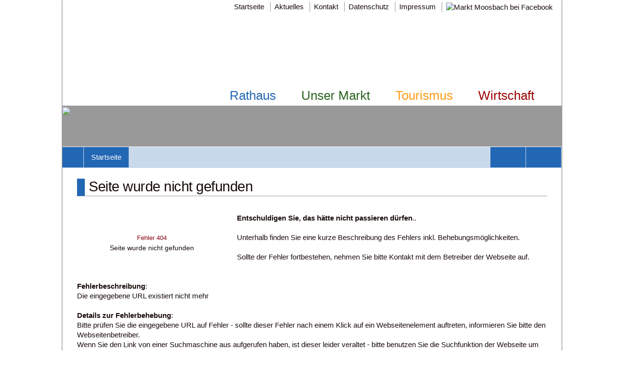

--- FILE ---
content_type: text/html; Charset=utf-8
request_url: https://www.moosbach.de/service_gstekartemoosbach.asp
body_size: 6770
content:

<!DOCTYPE HTML>
<html xmlns="http://www.w3.org/1999/xhtml">
<head>
    <title>Startseite | Markt Moosbach</title>
    <meta http-equiv="Content-Type" content="text/html; charset=utf-8" /> 
    <meta name="description" content="Markt Moosbach im Naturparkland Oberpfälzer Wald" />
    <meta name="keywords" content="Gewerbeflächen, Wohnbauflächen, Tourismus, Urlaub, Ferien, Oberpfälzer Wald, Naturparkland, Gemeinde, Oberpfalz" />
    <meta name="author" content="B�rgermeister Hermann Ach" />
    <meta name="copyright" content="2026" />
    <meta name="generator" content="rCMS_Engine" />
    <meta http-equiv="cache-control" content="no-cache" />
    <meta http-equiv="pragma" content="no-cache" />
    <link rel="shortcut icon" type='image/png' href="/img/nav/_favIco/favIcon01.png">
    <link type="text/css" rel="stylesheet" href="/css/systemcss_public.asp">
    
    <link href="/layout/config/liveEditor/bootstrap/bootstrap.css" rel="stylesheet" type="text/css" media="screen, projection"/>
    <link href="/layout/config/liveEditor/bootstrap/mybootstrap.css" rel="stylesheet" type="text/css" media="screen, projection"/>
    <!-- WIRD BEREITS IN LIGHTBOX EINGEBUNDEN -->
    <!--script src="/edit/innoLiveEdit/scripts/bootstrap/js/bootstrap.min.js"></script-->
	
    <link rel="stylesheet" href="/edit/jsData/font-awesome/css/font-awesome.min.css">

    
    <link href="/layout/css/base.css" rel="stylesheet" type="text/css" media="all"/>
    <link href="/layout/css/design.css" rel="stylesheet" type="text/css" media="screen, projection"/-->
    <link href="/layout/css/responsive.css" rel="stylesheet" type="text/css" media="screen, projection"/-->

    
    <link href="/layout/css/design_content.css" rel="stylesheet" type="text/css" media="screen, projection, print"/-->
    <link href="/layout/config/liveEditor/user.css" rel="stylesheet" type="text/css" media="print"/-->

	
    <link href="/layout/config/liveEditor/userStyle/user.css" rel="stylesheet" type="text/css" media="screen, projection"/-->

    
    <link href="/layout/css/fluid.css" rel="stylesheet" type="text/css" media="screen, projection"/-->
    
    <link href="/layout/css/design_print.css" rel="stylesheet" type="text/css" media="print"/-->


    
        <!--[if IE]>
          <style type="text/css">@import url('/layout/css/ie/design_ie.css');</style>
        <![endif]-->
        
        <!--[if lte IE 8]>
          <style type="text/css">@import url('/layout/css/ie/design_ie8.css');</style>
        <![endif]-->
        
        <!--[if lte IE 7]>
          <style type="text/css">@import url('/layout/css/ie/design_ie7.css');</style>
        <![endif]-->
        
        <!--[if lte IE 6]>
          <style type="text/css">@import url('/layout/css/ie/design_ieOld.css');</style>
        <![endif]-->
<link rel="stylesheet" type="text/css" href="/edit/innoLiveEdit/scripts/common/nlslightbox/nlslightbox.css"/>
	
	<script src="/edit/innoLiveEdit/module/ritAssetManager/js/jqUI/jquery-1.11.2.js"></script>
	
	<script src="/edit/innoLiveEdit/module/ritAssetManager/js/jqUI/jquery-ui.min.js"></script>
	<!--script src="/edit/innoLiveEdit/module/ritAssetManager/js/jqUI/jquery-migrate-121.min.js"></script-->
	<!--link rel="stylesheet" href="/edit/innoLiveEdit/module/ritAssetManager/js/jqUI/customNeutral/jquery-ui-1.10.3.custom.css" type="text/css" media="screen" /-->
	<link rel="stylesheet" href="/edit/innoLiveEdit/module/ritAssetManager/js/jqUI/jquery-ui.min.css" type="text/css" media="screen" />
	<link rel="stylesheet" href="/edit/innoLiveEdit/module/ritAssetManager/js/jqUI/ui_custom.css" type="text/css" media="screen" />
	
	<script type="text/javascript" src="/public/lightbox/jquery.lightbox.js"></script>
	<link rel="stylesheet" href="/public/lightbox/css/lightbox.css" type="text/css" media="screen" />
	
	<script type="text/javascript" src="/public/jImageLoading/unveil.js"></script>
	
	<link rel="stylesheet" href="/public/lightbox/fx/lightbox_effect_zoom.css" type="text/css" media="screen" />
	<script src="/public/lightbox/fx/lightbox_effect_zoom.js.asp" type="text/javascript" language="javascript">	</script>
	<script src="/edit/jsData/public/lightbox.js.asp" type="text/javascript" language="javascript">	</script>
	 
	<script src="/edit/jsData/public/lightbox_jqExt.asp" type="text/javascript" language="javascript">	</script>
    
	
	<script src="/edit/innoLiveEdit/scripts/bootstrap/js/bootstrap.min.js"></script>
	
<meta id="vpArea" name="viewport" content="width=1024", maximum-scale=1.0" />




    <script language="javascript" src="/layout/config/default_addon/default_addon.js.asp"></script>
    <script language="javascript" src="/public/bildoeffner.js"></script>
    <script language="javascript" src="/edit/jsBody/scripts_public_js.asp" type="text/javascript"></script>
    <script language="javascript" src="/layout/config/default_addon/bodyPreLoad.asp" type="text/javascript"></script>

</head>

   
<!--include virtual="/layout/menu_suche.asp"-->

				



<body  class="l0" >
<A name="topPoint"></A>
<script src="/layout/layout.js.asp" language="javascript" type="text/javascript"></script>
<script src="/layout/config/default_addon/mobilecssmenu.js.asp" language="javascript" type="text/javascript"></script>

 
<!-- HTML-Layout-Code --> 
<div class="containerPAGEFULL l0">
    <div class="containerPAGEOUT" >
        <div class="containerPAGE">
            <div class="printHeader">                
                <div class="printLogo">                
                    <img src="/images/layout/title/logo.jpg"   class="iLogo">
                </div>
                <div class="printHeaderInfo">
                    <em>Ausdruck der Webseite von http://www.moosbach.de</em><br>
                    <strong>Stand</strong>:  Samstag, 31. Januar 2026 um 05:14 Uhr<br>
                    <strong>Sie sind hier</strong>: 
                 </div>
            </div>
    
            <div class="containerTITEL"  id="offhome" >
                <div class="lineTop printHidden">
                       
<ul>
	<li>        <a href="startseite.htm">Startseite</a></li>
	<li><a href="aktuelles.htm">Aktuelles</a></li>
	<li><a href="kontaktseite.htm">Kontakt</a></li>
	<li><a href="datenschutz.htm">Datenschutz</a><br />
		</li>
	<li><a href="impressum.htm">Impressum</a></li>
	<li target="_blank" rel="" title="Markt Moosbach bei Facebook"><a alt="Markt Moosbach bei Facebook" title="Markt Moosbach bei Facebook" target="_blank" rel="" href="http://www.facebook.com/pages/Moosbach-Oberpfalz-Bayern/288151771378187?ref=hl"><img title="Markt Moosbach bei Facebook" src="/img/logos/fbLogo_small.png" alt="Markt Moosbach bei Facebook" style="border: medium none; float: none; margin: 0px; width: 17px; height: 17px;" border="0" align="absmiddle" /></a><br />
		</li>
</ul><br />

<ul>
</ul>
                </div>
                <a href="home.htm" target="_self"><div class="lineLogo printHidden">&nbsp;</div></a>            
    
                <div class="lineNav noJS printHidden">      
                    <span class="mobileNavItem"><img src="/images/layout/nav/mobileMenu.png" width="17" height="20" align="absmiddle" style="margin: -4px 10px 0px 0px;"> Men&uuml; einblenden</span>         
                    

<nav id="nv">
<ul class='menu_top' >
	<li class="top onlyMobile" id="topxItemMob01"><a id="inline" class="lnk_menu_top mnu" target="_self" href="startseite.htm">Home</a></li>
<li id="topxItem2" class="top"><a href="home_rathaus.htm" target="_self" class="lnk_menu_top mnu" id="inline"><span class='navTopImage' id=''>&nbsp;</span>Rathaus</a>
		 <!--a href="default.asp?SID=&mnuTop=1" target="_self"><img src="/images/iconGUI/icons/16x16/lock.gif" align="absmiddle" alt="Hauptmen&uuml;punkt ist nicht aktiv" /></a--><ul class='menu_main ' id='sideMenu' ><div class="menuHelper"><li id="mnuItem1" class="" ><a href="grusswort.htm" target="_self" class="lnk_menu_main  mnu" id=""  >Grußwort</a></li><li id="mnuItem2" class="" ><a href="ansprechpartner.htm" target="_self" class="lnk_menu_main  mnu" id=""  >Ansprechpartner</a></li><li id="mnuItem3" class="" ><a href="https://www.buergerservice-portal.de/bayern/moosbach/" target="_blank" class="lnk_menu_main  mnu" id=""  >Bürgerservice-Portal</a></li><li id="mnuItem4" class="" ><a href="https://ris.komuna.net/moosbach/" target="_blank" class="lnk_menu_main  mnu" id=""  >Ratsinformationssystem</a></li><li id="mnuItem5" class="" ><a href="bekanntmachungen.htm" target="_self" class="lnk_menu_main  mnu" id=""  >Bekanntmachungen</a></li><li id="mnuItem6" class="" ><a href="ortsrecht.htm" target="_self" class="lnk_menu_main  mnu" id=""  >Ortsrecht</a></li><li id="mnuItem7" class="" ><a href="bauleitplanung.htm" target="_self" class="lnk_menu_main  mnu" id=""  >Bauleitplanung</a></li><li id="mnuItem8" class="" ><a href="standesamtlichheiraten.htm" target="_self" class="lnk_menu_main  mnu" id=""  >Standesamtlich heiraten</a></li><li id="mnuItem9" class="" ><a href="zahlenundfakten.htm" target="_self" class="lnk_menu_main  mnu" id=""  >Zahlen - Daten - Fakten</a></li><li id="mnuItem10" class="" ><a href="formulare.htm" target="_self" class="lnk_menu_main  mnu" id=""  >Formulare</a></li><li id="mnuItem11" class="" ><a href="kommunalwahl2020.htm" target="_self" class="lnk_menu_main  mnu" id=""  >Kommunalwahl 2020</a></li></ul></li><li id="topxItem3" class="top"><a href="home_markt.htm" target="_self" class="lnk_menu_top mnu" id="inline"><span class='navTopImage' id=''>&nbsp;</span>Unser Markt</a>
		 <!--a href="default.asp?SID=&mnuTop=1" target="_self"><img src="/images/iconGUI/icons/16x16/lock.gif" align="absmiddle" alt="Hauptmen&uuml;punkt ist nicht aktiv" /></a--><ul class='menu_main ' id='sideMenu' ><div class="menuHelper"><li id="mnuItem1" class="" ><a href="markt.htm" target="_self" class="lnk_menu_main  mnu" id=""  >Hallenbad</a></li><li id="mnuItem2" class="" ><a href="kurparkgruberbach.htm" target="_self" class="lnk_menu_main  mnu" id=""  >Generationenpark Gruberbach</a></li><li id="mnuItem3" class="" ><a href="schlossburgtreswitz.htm" target="_self" class="lnk_menu_main  mnu" id=""  >Schloss Burgtreswitz</a></li><li id="mnuItem4" class="" ><a href="musikschule_939.htm" target="_self" class="lnk_menu_main  mnu" id=""  >Musikschule</a></li><li id="mnuItem5" class="" ><a href="bcherei.htm" target="_self" class="lnk_menu_main  mnu" id=""  >Bücherei</a></li><li id="mnuItem6" class="" ><a href="naturbadeweiher.htm" target="_self" class="lnk_menu_main  mnu" id=""  >Natur-Badestellen</a></li><li id="mnuItem7" class="" ><a href="vereine.htm" target="_self" class="lnk_menu_main  mnu" id=""  >Vereine</a></li><li id="mnuItem8" class="" ><a href="veranstaltungskalender.htm" target="_self" class="lnk_menu_main  mnu" id=""  >Veranstaltungskalender</a></li><li id="mnuItem9" class="" ><a href="http://www.trautwein-volksschule-moosbach.de/" target="_blank" class="lnk_menu_main  mnu" id=""  >Schule</a></li><li id="mnuItem10" class="" ><a href="mittagsbetreuung.htm" target="_self" class="lnk_menu_main  mnu" id=""  >Mittagsbetreuung</a></li><li id="mnuItem11" class="" ><a href="ferienbetreuung2.htm" target="_self" class="lnk_menu_main  mnu" id=""  >Ferienbetreuung</a></li><li id="mnuItem12" class="" ><a href="baueninmoosbach.htm" target="_self" class="lnk_menu_main  mnu" id=""  >Bauen in Moosbach</a></li><li id="mnuItem13" class="" ><a href="https://www.total-lokal.de/city/moosbach/data/92709_49_04_plan_22.pdf" target="_blank" class="lnk_menu_main  mnu" id=""  >Ortsplan</a></li><li id="mnuItem14" class="" ><a href="ortsinformationen.htm" target="_self" class="lnk_menu_main  mnu" id=""  >Moosbach von A bis Z</a></li><li id="mnuItem15" class="" ><a href="geschichte.htm" target="_self" class="lnk_menu_main  mnu" id=""  >Geschichte</a></li><li id="mnuItem16" class="" ><a href="http://www.pfarrei-moosbach.de/" target="_blank" class="lnk_menu_main  mnu" id=""  >Pfarrei</a></li><li id="mnuItem17" class="" ><a href="biodiversitt.htm" target="_self" class="lnk_menu_main  mnu" id=""  >Biodiversität</a></li><li id="mnuItem18" class="" ><a href="genussort2018.htm" target="_self" class="lnk_menu_main  mnu" id=""  >Genussort 2018</a></li><li id="mnuItem19" class="" ><a href="https://pages.destination.one/de/moosbach/default/announce/Event/edit" target="_blank" class="lnk_menu_main  mnu" id=""  >Veranstaltung melden</a></li></ul></li><li id="topxItem4" class="top"><a href="home_tourismus.htm" target="_self" class="lnk_menu_top mnu" id="inline"><span class='navTopImage' id=''>&nbsp;</span>Tourismus</a>
		 <!--a href="default.asp?SID=&mnuTop=1" target="_self"><img src="/images/iconGUI/icons/16x16/lock.gif" align="absmiddle" alt="Hauptmen&uuml;punkt ist nicht aktiv" /></a--><ul class='menu_main ' id='sideMenu' ><div class="menuHelper"><li id="mnuItem1" class="" ><a href="tourismus.htm" target="_self" class="lnk_menu_main  mnu" id=""  >Tourismus</a></li><li id="mnuItem2" class="" ><a href="formularseite.htm" target="_self" class="lnk_menu_main  mnu" id=""  >Infomaterial anfordern</a></li><li id="mnuItem3" class="" ><a href="gastgeber.htm" target="_self" class="lnk_menu_main  mnu" id=""  >Übernachten</a></li><li id="mnuItem4" class="" ><a href="ortsinformationen.htm" target="_self" class="lnk_menu_main  mnu" id=""  >Moosbach von A - Z</a></li><li id="mnuItem5" class="" ><a href="wandernundaktiv.htm" target="_self" class="lnk_menu_main  mnu" id=""  >Naturerlebnis</a></li><li id="mnuItem6" class="" ><a href="familienurlaub.htm" target="_self" class="lnk_menu_main  mnu" id=""  >Familienurlaub</a></li><li id="mnuItem7" class="" ><a href="essenundtrinken.htm" target="_self" class="lnk_menu_main  mnu" id=""  >Essen und Trinken</a></li><li id="mnuItem8" class="" ><a href="wellnessundbeauty.htm" target="_self" class="lnk_menu_main  mnu" id=""  >Gesundheit und Wellness</a></li><li id="mnuItem9" class="" ><a href="sehenswertes.htm" target="_self" class="lnk_menu_main  mnu" id=""  >Sehenswertes</a></li><li id="mnuItem10" class="" ><a href="http://www.oberpfaelzerwald.de/top-10-ausflugsziele" target="_blank" class="lnk_menu_main  mnu" id=""  >Ausflugsziele</a></li><li id="mnuItem11" class="" ><a href="https://naturparkland.de/de/urlaubstipps/onlineshop-erlebnisse#/erlebnisse" target="_blank" class="lnk_menu_main  mnu" id=""  >Erlebnisse online buchen</a></li><li id="mnuItem12" class="" ><a href="service.htm" target="_self" class="lnk_menu_main  mnu" id=""  >Service</a></li><li id="mnuItem13" class="" ><a href="newsletter.htm" target="_self" class="lnk_menu_main  mnu" id=""  >Newsletter</a></li></ul></li><li id="topxItem5" class="top fixMenuRight"><a href="home_wirtschaft.htm" target="_self" class="lnk_menu_top mnu" id="inline"><span class='navTopImage' id=''>&nbsp;</span>Wirtschaft</a>
		 <!--a href="default.asp?SID=&mnuTop=1" target="_self"><img src="/images/iconGUI/icons/16x16/lock.gif" align="absmiddle" alt="Hauptmen&uuml;punkt ist nicht aktiv" /></a--><ul class='menu_main ' id='sideMenu' ><div class="menuHelper"><li id="mnuItem1" class="" ><a href="wirtschaft.htm" target="_self" class="lnk_menu_main  mnu" id=""  >Allgemeine Informationen</a></li><li id="mnuItem2" class="" ><a href="gewerbegebiethammermhle.htm" target="_self" class="lnk_menu_main  mnu" id=""  >Gewerbegebiet Hammermühle</a></li><li id="mnuItem3" class="" ><a href="https://www.bayernportal.de/dokumente/onlineservice/7333142412?plz=92709&behoerde=11885889647&gemeinde=335190359687" target="_blank" class="lnk_menu_main  mnu" id=""  >Gewerbe anmelden</a></li><li id="mnuItem4" class="" ><a href="regionalmarkt.htm" target="_self" class="lnk_menu_main  mnu" id=""  >Regionalmarkt</a></li></ul></li>
<li class="top onlyMobile" id="topxItemMob01"><a id="inline" class="lnk_menu_top mnu" target="_self" href="kontaktseite.htm">Kontakt</a></li>
<li class="top onlyMobile" id="topxItemMob02"><a id="inline" class="lnk_menu_top mnu" target="_self" href="impressum.htm">Impressum</a></li>
<li class="top onlyMobile" id="topxItemMob02"><a id="inline" class="lnk_menu_top mnu" target="_self" href="testpunkt.htm">Suche</a></li>

</ul>
</nav>


				<script src="/edit/jsData/menu/baseFunctions.js.asp" type="text/javascript" language="javascript"></script>
  
              </div>
    
                <div class="lineImg printHidden">
                     
 					<img src="/img/banner/rathaus_panorama.jpg" id="rndStartImg">
                </div>            
                <div class="lineNavInfo printHidden">
                    <a id="navHome" href="home.htm" target="_self"><div class="navPoint"></div></a>
					<div class='wai top'></div><div class='wai mnu'><a class='mainWHOIS' href='startseite.htm' target='_self'>Startseite</a></div>
                    <a id="navPrintLink" href="javascript:getPrint()" target="_self"><div class="navPrint"></div></a>
                    <a id="navFindLink" href="startseite.htm?searchField=true" target="_self"><div class="navFind"></div></a>
			
            		<div id="searchBoxTitel" class="searchBox">

<form id="frmSucheTop" name="frmSuche" action="testpunkt.htm"  method="post" class="printHidden noJS" style="" >
    <!--span class="txt">Volltextsuche</span-->
    <input name="txtSuche" type="text" id="txtSuchTopM" class="searchTxt" placeholder="Suchbegriff eingeben"  onfocus="clearText(this)"  />
    
    <input name="suche" type="hidden" id="suche" value="1" />
    <input name="id" type="hidden" value="1" />
    <input name="mfM" type="hidden" value="1" />
    <input name="mfC" type="hidden" value="1" />
    <input name="rContent" type="hidden" value=true />
    <input name="tmpl" type="hidden" value="normal" />
    <input name="topId" type="hidden" value="1" />
    <input name="SID" type="hidden" id="SID" value="M8LM8X" />	

    <button id="suchBtnGo" type="submit" class="searchButton">&nbsp;</button>
    <a id="suchBtnGo2man" href="startseite.htm" target="_self"><button id="suchBtnGo2" type="button" class="searchButton" >&nbsp;</button></a>
</form>

</div>                    
                    
                </div>            
            </div> <!-- containerTITEL -->
    
            <div class="containerCONTENT">
                <div class="cntContent" id="home">
                   
<div class="spaceFrame" >
  

    <div class="boxHead">
		<div class="boxHeadIN">
            	

            <h1 class="txtTitel">Seite wurde nicht gefunden</h1>
        
            
            
		</div>
	</div>


<div>        <span class="sk_textColor-lightbold"><span class="sk_textColor-lightbold"></span></span></div>
<div><span class="sk_textColor-lightbold"><span class="sk_textColor-lightbold"></span></span></div>
<div>&nbsp;        
        
	<div class="row-fluid">            
		<div align="center" class="span4">                <span class="sk_textColor-lightbold"><span class="sk_textColor-lightbold"><img border="0" src="/images/build_error.png" alt="" style="float: none; margin: 0px;" title="" /><br />
					<br />
					</span></span>
			<p class="moba_textSize-small"><span style="color: rgb(131, 0, 14);" class="moba_textSize-small"><span class="sk_textColor-lightbold"><span class="moba_textSize-small"></span></span>Fehler 404</span><br />
				Seite wurde nicht gefunden<br />
				<span class="sk_textColor-lightbold"><span class="sk_textColor-lightbold"></span></span> 
            </p></div>            
		<div class="span8">                <span class="sk_textColor-lightbold"><span class="moba_textColor-lightbold">Entschuldigen Sie, das hätte nicht passieren dürfen</span>..</span><br />
			<br />
			Unterhalb finden Sie eine kurze Beschreibung des Fehlers inkl. Behebungsmöglichkeiten.</div>
		<div class="span8">&nbsp;<br />
			Sollte der Fehler fortbestehen, nehmen Sie bitte Kontakt mit dem Betreiber der Webseite auf.<br />
			<br />
			            </div>        </div>    </div>
<div>&nbsp;</div>
<div><span class="sk_textColor-lightbold"></span></div>
<div><span class="moba_textColor-lightbold">Fehlerbeschreibung</span>:</div>
<div>Die eingegebene URL existiert nicht mehr</div>
<div>&nbsp;<br />
	</div><span class="moba_textColor-lightbold">Details zur Fehlerbehebung</span>:<br />
Bitte prüfen Sie die eingegebene URL auf Fehler - sollte dieser Fehler nach einem Klick auf ein Webseitenelement auftreten, informieren Sie bitte den Webseitenbetreiber.<br />Wenn Sie den Link von einer Suchmaschine aus aufgerufen haben, ist dieser leider veraltet - bitte benutzen Sie die Suchfunktion der Webseite um den gewünschten Inhalt zu finden
























</div>
  
                </div>
            </div>
    
        </div> <!-- containerPAGE -->                    
    
            <div class="containerFOOTER printHidden"> 
                <div class="lineTop">
                    <div class="footerNav"> 
<ul>
	<li><a href="kontaktseite.htm">Kontakt</a></li>
	<li><a href="impressum.htm">Impressum</a></li>
	<li><a href="datenschutz.htm">Datenschutz</a><br />
		</li>
</ul> </div>
                    <div class="wetterInfoBox"> 
<link href="/layout/inc/jsWeather/weather.css" rel="stylesheet" type="text/css" />
<div id="rssWetterBox" class="wait4wetter">Wetter wird geladen..</div>

<script type="text/javascript">
	$(document).ready(function() {
	  	// RSS-Daten laden
		var rssData="";
		$.get('/layout/inc/jsWeather/rssget.asp', function(data) {

			// Box clearen und RSS füllen
			$("#rssWetterBox").hide();
			$("#rssWetterBox").removeClass("wait4wetter");
			$("#rssWetterBox").html(data);
 			$("#rssWetterBox").fadeIn("fast");
			
		});
	  
	});
</script> </div>
                </div>
                <div class="cntfooterBlock">
                    <div class="line" id="lL"> 
<div>        
	<table style="border-collapse:collapse;width:100%;">
		<tbody>
			<tr>
				<td>Markt Moosbach im Naturparkland "Oberpfälzer Wald"&nbsp;&nbsp;&nbsp;&nbsp;&nbsp;&nbsp; <br />
					
					<div>Brunnenstrasse 1 - 92709 Moosbach</div>
					<div>Tel. 09656 / 92 02 - 0; Fax 09656 / 92 02 - 21

        </div><br />
					</td>
				<td><img src="/img/JR-AG-Siegel-RGB_ColorDay-4x.png" alt="" style="border: 7px solid rgb(255, 255, 255); box-shadow: rgba(0, 0, 0, 0.5) 0px 15px 10px -10px, rgba(0, 0, 0, 0.3) 0px 1px 4px; border-radius: 7px; float: none; margin: 0px; width: 200px; height: 92px;" title="" border="0" /><br />
					</td>
			</tr>
		</tbody>
	</table></div>&nbsp; <br />

<div>
	<div>
		<table style="border-collapse: collapse;" width="909" height="104">
			<tbody>
				<tr>
					<td>
						<div><strong></strong></div>
						<div><strong>Öffnungszeiten</strong></div>
						<div>Montag - Freitag: 08:00 - 12:00 Uhr</div>
						<div>Dienstag: 13:00 - 16:30 Uhr</div>
						<div> </div>
						<div>Donnerstag: 13:00 - 17:30 Uhr <br />
							</div>
						<div>und nach Vereinbarung <br />
							</div>
						<div>&nbsp; <br />
							</div>
						<div>&nbsp;</div>
						<div>&nbsp;</div></td>
					<td>
						<div><span style="font-weight: bold;">Bankverbindungen:</span></div>
						<div>Volksbank Raiffeisenbank Nordoberpfalz eG<br />
							</div>
						<div>BIC: GENODEF1WEV</div>
						<div>IBAN: DE63 7539 0000 0005 3392 43<br />
							</div>
						<div>&nbsp;</div>
						<div>Sparkasse Moosbach</div>
						<div>BIC: BYLADEM1ESB</div>
						<div>IBAN: DE20 7535 1960 0570 1809 19<br />
							</div></td>
				</tr>
			</tbody>
		</table>&nbsp;<a href="http://www.naturparkland.de/startseite/" target="_blank" rel="">&nbsp;&nbsp; &nbsp; &nbsp;&nbsp;</a><a href="http://www.oberpfaelzerwald.de/" target="_blank" rel="">&nbsp;&nbsp; &nbsp; &nbsp;&nbsp;</a><a href="http://www.naturpark-now.de" target="_blank" rel="">&nbsp;&nbsp; &nbsp;&nbsp; </a><br />
		</div><br />
	<br />
	
	<div align="right">&nbsp;</div>
	<div align="right">&nbsp;</div><br />
	</div> </div>
                    <div class="line" id="lR"> 
<div>        &copy; 2015 - Moosbach.de<br />
	letzte Änderung: 30.01.2026<br />
	</div> </div>
                </div>
            </div>
    
    </div> <!-- containerPAGEOUT --> 			
</div> <!-- containerPAGEFULL --> 			
<div id="mobileMenuBlur"></div>

<!-- HTML-Layout-Code END --> 
<div class="printFooter">&copy; 2026 | Markt Moosbach</div>

<!-- HTML-Layout-Code --> 




</body>
</html>


--- FILE ---
content_type: text/html
request_url: https://www.moosbach.de/layout/config/default_addon/default_addon.js.asp
body_size: 233
content:


$( document ).ready(function() {
  // Handler for .ready() called.
	setMenuImageStyle();
});
$(window).resize(function() {
	setMenuImageStyle();	
});

function setMenuImageStyle() {
	var mnuHeight = parseInt($("#sideMenu.active").height());
	var mobile = $(".mobileNavItem").css("display");
    if (isNaN(mnuHeight) == true) { mnuHeight=0; } else { mnuHeight=mnuHeight -10;}
    if (mobile!=="none") {mnuHeight=0; }
   // alert("mnuHeight: " + mnuHeight);

    $(".lineImg").css("padding-top", mnuHeight   + "px");
    
}

--- FILE ---
content_type: text/html
request_url: https://www.moosbach.de/layout/layout.js.asp
body_size: 177
content:

function getSuche(what) { 
	if (what==true) {
    	$("#searchBoxTitel").addClass("ON");
	    $("#txtSuchTopM").focus();
    } else {
		$("#searchBoxTitel").removeClass("ON");
    }
}

function clearText(fieldItem){
    if (fieldItem.defaultValue==fieldItem.value)
    fieldItem.value="";
    fieldItem.attr("style","color:#000;");
}	

function getPrint() { javascript:window.print(); }




--- FILE ---
content_type: text/html
request_url: https://www.moosbach.de/layout/config/default_addon/mobilecssmenu.js.asp
body_size: 604
content:

 
// Weitere Anpassungen
$(document).ready(function() {  
	
	$(".lineNav.noJS").addClass("jsMenu");
	
	
	$(".mobileNavItem").click(function() { $(".jsMenu").addClass("show"); blurContent(true);    });
	$("#mobileMenuBlur").click(function() { blurContent(false) });


 	$("a#navFindLink").attr("href","javascript:getSuche(true)"); 
 	$("a#suchBtnGo2man").attr("href","javascript:getSuche(false)"); 

	
    var navItem = $("ul.menu_top li.top");
    navItem.click(function() {
    	var linkGo = $(this).hasClass("active");
        if ( $(this).hasClass("onlyMobile")) {	linkGo=true; }				
        if ($(window).width()>500) { linkGo=true;}				
        //alert("linkGo: " + linkGo);
    	if (linkGo==false) {
            var childBox = $(this).find("#sideMenu");						
            $(".active").removeClass("active");								
            $(this).find("a.lnk_menu_top").attr("href","#");								
    
            $(this).addClass("active");       			 
            $(this).find("a").addClass("active");       
             
            childBox.slideDown().addClass("active");						
            return false;   //Redirect abbrechen								
		}     
    });

	
    $(".noJS").removeClass("noJS");   

});

function blurContent(tues) {
    if (tues==true) {
    	// Milchglaseffekt einblenden
		$("#mobileMenuBlur").addClass("ON");
		$("body").addClass("overload");
     } else {
		$("#mobileMenuBlur").removeClass("ON");
		$("body").removeClass("overload");


        // Menü ausblenden
    	$(".jsMenu").removeClass("show");
        }
}
 


--- FILE ---
content_type: text/css
request_url: https://www.moosbach.de/css/systemcss_public.asp
body_size: 31397
content:
/*************************************************/
/* CSS F�r ritCMS-Module (Grundanpassung)        */
/*************************************************/
/* GALLERY: Bild-Container (auch ohne CSS-Optimierung) */
.picContainerGAL { margin: 10px 10px; /* TB LR*/ }
/* GALLERY: Ranking-Textcontainer */
.rankingInfo {
	font-family: Calibri, Tahoma, Verdana, Arial, Helvetica, sans-serif;
	font-size: 11px;
	display:none;
	
}
.rankingAVG {
	font-family: Calibri, Tahoma, Verdana, Arial, Helvetica, sans-serif;
	font-size: 13px;
	
}
.avgItem {
	font-weight:bold;
	color:#990000;
}
.noAverage {
	font-style:italic;
	font-size: 11px;
}
.avgUserHits {
	font-size: 11px;
}
.rankingContainer {
	margin: 0px auto 0px auto;
}
.galWK_header { background-color:#CCCCCC;}
.galWK_row { background-color:#F5F5F5;}
.galWK_table { border: 1px solid #CCCCCC; border-bottom: 0px;}
table.galWK_table td { border-bottom: 1px solid #ccc;}

.galImg_box { border: 1px solid #333; min-width: 100px; height:auto; display:inline-block; vertical-align:top; 
	-webkit-border-radius: 4px; -moz-border-radius: 4px; border-radius: 4px; margin: 0px 6px;
}
.galImg_box.noB { border: 0px; }
.galImgBox_header { height: 20px; background-color: #666; color:#FFF; text-align:left; }
.galImgBox_image { min-height: 20px; height:auto; display:inline-block;}
.galImgBox_footer {  height: auto;  vertical-align:bottom; }
.galImgBox_titel { display: block;  text-align:center; vertical-align:middle; font-size: 11px; height: 29px; overflow:hidden; padding: 0px 4px 0px 0px ;  }
.galImgBoxFooter_inner { border-top: 1px solid #333; display: block;  text-align:center; vertical-align:middle;   }
.galImgBoxFooter_inner.noB { border: 0px; }
.galRow { display:block; vertical-align:top; text-align:center; margin: 0px 0px 14px 0px; }
/* GALLERY: CSS-Optimierung */
/* --> wurde hier entfernt: wird dynamisch in gallery.asp eingebunden! <-- */



/* GBOOK */ 
.gbook_containerAll {
	border: 0px solid #0F0; 
}
.gbook_box {
	border: 0px solid #F00; margin-top: 13px;
	margin: 0px 25px;
}
.gbk_head { border: 1px solid #666; border-bottom: 1px solid #CCC; font-size: 90%; padding: 3px 8px;background-color:#999; color: #fff;
	 -webkit-border-radius: 8px 8px 0px 0px; -moz-border-radius: 8px 8px 0px 0px; border-radius: 8px 8px 0px 0px;  }
.gbk_main { border: 1px solid #666; border-top: 0px; border-bottom: 0px; padding: 1px 8px; background-color:#fff;}
.gbk_foot { border: 1px solid #666; border-top: 1px solid #CCC; padding: 1px 8px;background-color:#999; color: #fff;
	 -webkit-border-radius: 0px 0px 8px 8px; -moz-border-radius: 0px 0px 8px 8px; border-radius: 0px 0px 8px 8px;  }
.gbk_foot div { display:inline-block; width: 32%;  font-size: 70%;  line-height: auto; vertical-align: top; color: #fff; }

.gbook_admin { 
	border: 1px solid #333; text-align: right; -webkit-border-radius: 6px; -moz-border-radius: 6px; border-radius: 6px;
	margin-top: 2px; line-height: 16px; height: 24px; padding-right: 10px; background-color:#CCC;
}
.gbook_box_who { color:#333; font-size: 12px; font-family: Calibri, Tahoma, Verdana, Arial, Helvetica, sans-serif; padding:2px 4px;}
.gbook_box_txt {color:#333; font-size: 12px;font-family: Calibri, Tahoma, Verdana, Arial, Helvetica, sans-serif;padding:0px 4px; }
.gbook_answer { color:#660000; font-size: 13px;font-family: Calibri, Tahoma, Verdana, Arial, Helvetica, sans-serif;}
.gbook_answerTxt { color:#990000; font-size: 12px;font-family: Calibri, Tahoma, Verdana, Arial, Helvetica, sans-serif;}
/* GBOOK - ENDE */


/* KONTAKT */
.contact_txt { color: #333; font-weight:bold; }
.cform_box  {    }
.cform_row {  margin-bottom: 6px; }
.cform_row span {  width: 110px; display:inline-block; vertical-align:top;  }

/* KONTAKT - ENDE */


/* DLOAD */
.mod_dload_liste li {
	list-style-image:none;
	list-style:none;
	line-height: 24px;
	margin-bottom: 5px;
	font-weight:600;
 }
.mod_dload_itemInfo {
	padding-left: 40px;
	margin-top: -8px;
	line-height: auto;
	font-style:italic;
	font-weight:normal;
	font-size: 90%;
}
.mod_dload_liste li  a{ font-size:100%; margin-left: 2px;}
/* DLOAD - ENDE */


/* SUCHE */
.suchBox_find { border: 0px solid #999; background-color: #fff; padding: 1% 2%; width: 85%; min-width: 255px;   margin: 0px 0px 10px 0px; -webkit-border-radius: 6px; -moz-border-radius: 6px; border-radius: 6px; }
.suchBox_find h3 { padding-bottom: 4px; border-bottom: 1px solid #666; margin-bottom: 8px;}
.suchBox_options { border: 0px solid #999; background-color: #fff; padding: 1% 2%; width: 40%;  min-width: 165px; margin: 2% 0px 0px 0px; display:inline-block; min-height: 110px; -webkit-border-radius: 6px; -moz-border-radius: 6px; border-radius: 6px;  margin-bottom: 20px; }
.suchBox_options h3 { padding-bottom: 4px; border-bottom: 1px solid #666; margin-bottom: 8px; }
.suchBox_options div { padding-left: 10px; }
.suchBox_infos { margin: 10px 0px 10px 0px; clear:both;}
.findRes_small { }
.findRes_colhdr { font-size: 80%; color: #666;}
.findRes_itmBox { }
.findRes_itmBox h3 { width: auto; display: inline-block;}
.findRes_itemLink { width: auto; display: inline-block; margin-bottom: 4px;}
.findRes_itemText { font-size: 85%;}
 
.MOD_suche_box_suche {
	border: 1px solid #666;
	background-color: #EFEFEF;
}
.MOD_suche_box_suche td { padding: 3px 6px; }
.MOD_suche_box_methoden {
	border: 1px solid #666;
	background-color: #EFEFEF;
}
.MOD_suche_box_methoden td { padding: 3px 6px; }

.MOD_suche_box_ergebnis {
	margin-bottom: 8px;
}
.MOD_suche_box_ergebnis img { margin: 2px 7px 2px 20px; }
/* SUCHE - ENDE */


/* STAFF */
hr.staff {
	height: 0px;
	border-bottom: 2px solid #333;
	}
.staffInfo {
	border: 1px solid #F90;
	background-color:#FF6;
	padding: 5px 10px;
	margin-top: 20px;
	width: 95%;	
	}
.staffInfo_small{
	border: 1px solid #F90;
	background-color:#FFC;
	padding: 5px 10px;
	margin-top: 5px;
	margin-left: 50px;
	width: 300px;
	text-align:center;
	}
.staff_user_reference {
	margin: 10px;
	padding: 5px;
	border: 1px solid #666;	
	}
.staff_public_azsuche {
	margin-bottom: 12px;	
	padding: 4px 0px 2px 10px;
	background-color:#CCC; border: 1px solid #999; -webkit-border-radius: 6px; -moz-border-radius: 6px; border-radius: 6px;
	}
.staff_public_aznav {
	margin-bottom: 20px;
	min-height: 35px; vertical-align: bottom;
	}
	
.staff_pAZ_Inactive {
	border: 1px solid #999;
	background-color: #fff;
	font-size: 16px;
	font-weight:normal;
	line-height:22px;
	text-align:center;
	width: 20px;
	height: 22px;
	display:inline-block;
	margin: 0px;
	padding: 0px;
	margin-top: 4px;
	color: #999;
	-webkit-border-radius: 3px; -moz-border-radius: 3px; border-radius: 3px;
}
	
.staff_public_aznav a:link, .staff_public_aznav a:visited, .staff_public_aznav a:active {
	border: 1px solid #8c1c1b;
	background-color: #fff;
	font-size: 16px;
	font-weight:normal;
	line-height:22px;
	text-align:center;
	width: 20px;
	height: 22px;
	display:inline-block;
	margin: 0px;
	padding: 0px;
	margin-top: 4px;
	color: #8c1c1b; vertical-align: bottom;
	-webkit-border-radius: 3px; -moz-border-radius: 3px; border-radius: 3px;
	}
.staff_public_aznav a:hover {
	font-size: 22px;
	font-weight:bold;
	text-align:center;
	width: 20px;
	height: 26px;
	display:inline-block;
	margin: 0px;
	text-decoration:none;
	padding: 0px;
	line-height:26px;
	color: #8c1c1b;
	background-color: #CCC; vertical-align: top;
	-webkit-border-radius: 3px; -moz-border-radius: 3px; border-radius: 3px;
	}
.staff_public_aznav a.staff_pAZ_NavOn { /* Aktuell gew�hltes Nav-Element - kopie von Hover! */
	font-size: 22px;
	font-weight:bold;
	text-align:center;
	text-decoration:none;
	width: 20px;
	height: 26px;
	display:inline-block;
	margin: 0px;
	padding: 0px 3px;
	color: #fff;
	line-height:26px;
	background-color: #8c1c1b;
}
#staff_sucheBtn { /* Such-Button bei A-Z */
	margin: 1px auto auto 5px;
	height:auto;
	background-image:url(/images/layout/nav/fwd.png);
	background-repeat:no-repeat;
	border: 1px solid #333; 
	background-color: #F0F0F0;
	line-height: 16px;
	/*text-indent: 18px;*/
	font-size:12px;
	cursor:pointer;
	padding: 4px 8px;
	-webkit-border-radius: 3px; -moz-border-radius: 3px; border-radius: 3px;
}
#staff_sucheBtn:hover { /* Such-Button bei A-Z */
	border: 1px solid #039; 
	background-color: #999;
	color: #fff;
}

.staff_public_azinfo {
	border: 0px solid #f00;
	}
.staff_public_azinfo ul {
	list-style-type: none;
	list-style:none;
	list-style-image:none;
	padding-left: 50px;
	padding-right: 50px;
	}
.staff_public_azinfo li {
	background-color:#CCC; 	-webkit-border-radius: 4px; -moz-border-radius: 4px; border-radius: 4px;
	padding: 3px;
	}
li#offColor {
	background-color:#FFF;
	}
.azInfoDiv{
	border-top: 1px dotted #333;
	overflow: hidden;
	display:none;
	padding-left: 20px; background-color:#FFF;
 	}
.azInfoDiv.noBorder { border: 0px; padding: 0px;}
.azInfoDivC{
	border-top: 1px dotted #333;
	overflow: hidden;
	display:none;
	padding-left: 0px; background-color:#FFF;
	padding-top: 10px; 
	margin: 0px 10px;
	}
.azInfoDiv4{
	border-top: 1px dotted #333;
	overflow: hidden;
	display:none;
	padding-left: 20px; margin-right: 20px;
	margin-top: 8px; padding-top: 8px;
	}
.azFrm{
	border: 0px solid #333;  -webkit-border-radius: 6px; -moz-border-radius: 6px; border-radius: 6px; background-color: #ccc;
	padding: 3px ; margin-bottom: 12px; width: 80%; min-width: 400px; max-width: 800px; 
	}

.azInfoDivInner {	
	border: 0px solid #00f;
	overflow: hidden;
	width: 95%;
	margin-bottom: 20px;
	display:inline-table;
	}
ul.catList {
	list-style-type: none;
	list-style:none;
	list-style-image:none;
	padding-left:  0px;
	padding-right:10px;
	padding-left:10px;
	}
ul.catList li {
	background-color:#CCC; 	-webkit-border-radius: 4px; -moz-border-radius: 4px; border-radius: 4px; font-size: 110%; margin-bottom: 8px;
	padding: 3px;
	}
ul.catList li.gvp_childLevel0 { margin-left: 40px }
ul.catList li.gvp_childLevel1 { margin-left: 80px }
ul.catList li.gvp_childLevel2 { margin-left: 120px }


ul.catListFRM {
	list-style-type: none;
	list-style:none;
	list-style-image:none;
	padding-left:  0px;
	padding-right: 10px;
	padding-left: 10px;
	}
ul.catListFRM li {
	background-color:#CCC; 	-webkit-border-radius: 4px; -moz-border-radius: 4px; border-radius: 4px; font-size: 110%; margin-bottom: 8px;
	padding: 3px;
	}
.staff_linkInfo {
	font-size:11px;
	color:#036;
	}
.staff_refHeader { font-size: 14px; font-weight:normal; text-decoration: none; font-style:italic;}
.stF_textarea { width: 350px; height: 35px; font-family: verdana, arial; font-size:11px;}
.stF_text { width: 350px; font-family: verdana, arial; font-size:11px;}
.stF_button { font-family: verdana, arial; font-size:11px;}

ul.stf_lstFrmInfo {  padding-left: 10px;	}
ul.stf_lstFrmInfo li { list-style-image:url(/images/pdf_14.jpg); list-style:url(/images/fileExt/pdf_14.jpg);  padding-left: 5px; 	}
ul.stf_lstFrmInfo li.type_link { list-style-image:url(/images/lnk_14.jpg); list-style:url(/images/fileExt/lnk_14.jpg);  padding-left: 5px; 	}
ul.stf_lstFrmInfo li.type_doc { list-style-image:url(/images/doc_14.jpg); list-style:url(/images/fileExt/doc_14.jpg);  padding-left: 5px; 	}
ul.stf_lstFrmInfo li.type_xls { list-style-image:url(/images/xls_14.jpg); list-style:url(/images/fileExt/xls_14.jpg);  padding-left: 5px; 	}
.stf_frmDescInfo { font-style:italic;}

h3.stf_lstFrmHead { font-weight: bold; text-decoration: underline; margin: 0px; padding: 0px; color: #333; font-size:14px;}
h3.stf_lstHead { font-weight: normal; letter-spacing:normal; padding-left: 5px; text-decoration: none; margin: 0px; font-size:110%;  -webkit-border-radius: 6px 6px 0px 0px; -moz-border-radius: 6px 6px 0px 0px; border-radius: 6px 6px 0px 0px;}

.stf_lstFrmHead { font-weight: bold;}
ul.stf_lstFrmInfoGVP {  margin: 0px; padding:0px; display:block; }
ul.stf_lstFrmInfoGVP li { list-style-image:url(/images/pdf_14.jpg); list-style:url(/images/pdf_14.jpg);  padding: 0px; background-color:transparent;	}
.frmInfoDiv { margin-left: 65px;}
.frmInfoDiv.gvp { margin: 0px;}
.frmInfoDivF { margin-left: 0px; margin: 0px 10px;}
.css_tabelle div div#head_staff { width: 250px; font-weight:normal; vertical-align:top; }
.katHeadMore { float: right; margin-right: 30px;}
.toggleBox_Info { display: none;}

.staff_formularbox {width: 95%; min-width: 340px; max-width: 650px; vertical-align:top; margin-bottom: 12px; margin-top: 3px; border: 1px solid #CCC;  
-webkit-border-radius: 0px 8px 8px 0px; -moz-border-radius: 0px 8px 8px 0px; border-radius: 0px 8px 8px 0px; }
.staff_formularbox.gvp { width: 80%; min-width: 300px; max-width: 550px; float:none; padding: 0px; margin: 0px; text-align:left; margin-bottom: 10px; padding-bottom: 0px}


.stf_typeinfo { width:15%; min-width: 60px;  height: 100%;  background:#c2c2c2; color: #fff; font-size: 83%; display:inline-block;vertical-align:top; margin-right: 15px; clear:both; text-align:right; padding-right: 5px;  display: inline-block; }
.staff_formularbox.gvp .stf_typeinfo { padding-bottom: 8px; }

.stf_maininfo { display:inline-block; font-size: 85%; color:#666; width:60%; min-width: 320px; max-width: 500px;    }
.stf_descinfo { display:inline-block; color:#666; width:30%; min-width: 320px; max-width: 500px;       }
.stf_apBox { border-top: 1px solid #666;  display:block; width: 95%;  padding-bottom: 10px; margin: 0px 10px; font-size: 100%;}
.stf_apBox  a { font-size: 103%;}

.stf_elementInfo { border: 1px solid #fff; font-size: 80%; color:#333; 	-webkit-border-radius: 4px; -moz-border-radius: 4px; border-radius: 4px; background-color: #fff; padding: 2px 0px 2px 0px;}
.stf_elementInfo.flt {  width: 100%;  }
.stf_azboxAP { border-top: 0px solid #666; padding: 1px 0px 4px 0px; margin: 0px 10px; }
.stf_azboxAP.stf_azFrmAddR { border-top: 1px solid #666;   }

.stf_azboxInfo { border-bottom: 0px solid #666; padding: 0px 0px 2px 0px; margin: 0px 10px; }
.staff_public_azinfo ul li { font-size: 110%; font-weight: 0; margin-bottom: 10px;}
.pubHeaderItem { margin: 0px; padding: 0px; padding-left: 5px;}
.spAPtxt { font-size: 90%; display: inline-block; margin-top: 3px; display: block;}
.newFrmInfoTxt { font-size: 90%; margin-bottom: 15px; }

.infoBoxDo { border: 1px solid #666; background-color: #CCC; color: #FFF; padding: 4px 8px; margin-top: 5px; -webkit-border-radius: 4px; -moz-border-radius: 4px; border-radius: 4px; font-size: 12px;  }
.infoBoxDo.suc { border: 1px solid #060; background-color: #CEFFCE; color: #030; }
.infoBoxDo.err { border: 1px solid #600; background-color: #FFCECE; color: #900; }
.stfElementAdmin { display:inline-block; float: right;}
.stfElementAdmin a:link,.stfElementAdmin a:hover,.stfElementAdmin a:visited,.stfElementAdmin a:active { margin-left: 10px; font-size: 90%; }
.stfInformable { color: #900; }
.stfOK { color: #060; }
.stf_adminAreaNew { background-color: #fff; margin: -6px -8px 6px -8px; padding: 5px 8px 6px 8px; border-bottom: 1px solid #999;}
.sftAdminArea { display:none;}
.stfAdminAreaBox { border: 3px solid #666; background-color:#CCC; -webkit-border-radius: 8px; -moz-border-radius: 8px; border-radius: 8px; padding: 8px 12px; margin-top: 10px;}
.stfAdminAreaBoxBtnTrenner { border-top: 2px solid #666; margin-top: 10px;} 

.stf_lstInfoItem { font-size: 70%; display:block; line-height: 16px; }
.linkStaffModes { width: 75%; padding: 3px 6px; background-color:#FFC; border-color:#FC0;} 

.borderTop { border-top: 1px solid #666;   }
.borderBottom { border-top: 1px solid #666;   }

.oggAdminBar { display:inline-block; width: 160px; height:22px; border: 0px solid #06C; position: absolute; margin-top: -18px; padding-left: 2px;  -moz-border-radius: 6px; border-radius: 6px; -webkit-border-radius: 6px;  padding: 0px 2px 1px 2px; font-size: 70%;}
.adminBoxOGG { font-size: 80%; padding: 4px 8px; float: right; }
/* STAFF - ENDE */

/* Seite weiterempfehlen */
.css_tabelle div div#head_weblink { width: 120px; font-weight:normal; vertical-align:top; }

/* Seite weiterempfehlen - ENDE */


/* NEWSLETTER  */
.boxColor_blue { background-color: #E8F0FF;}
.boxColor_red { background-color: #FAE7C0; }
.boxColor_green { background-color: #E4FCE6; }
/* NEWSLETTER ENDE */


/* CSS FÜR EDIT-BEREICH */
/* ==================== */

/* Links */
a.edit:link {
	font-family: Calibri, Tahoma, Verdana, Arial, Helvetica, sans-serif;
	color: #000000;
	text-decoration: none;
	font-size:12px; }
a.edit:visited {
	font-family: Calibri, Tahoma, Verdana, Arial, Helvetica, sans-serif;
	color: #000000;
	text-decoration: none;
	font-size:12px; }
a.edit:hover {
	font-family: Calibri, Tahoma, Verdana, Arial, Helvetica, sans-serif;
	color: #000000;
	text-decoration: none;
	font-size:12px; }
a.edit:active {
	font-family: Calibri, Tahoma, Verdana, Arial, Helvetica, sans-serif;
	color: #000000;
	text-decoration: none;
	font-size:12px; }
a.edit_blue:link {
	font-family: Calibri, Tahoma, Verdana, Arial, Helvetica, sans-serif;
	color:#0033CC;
	text-decoration: none;
	font-size:12px; }
a.edit_blue:visited {
	font-family: Calibri, Tahoma, Verdana, Arial, Helvetica, sans-serif;
	color: #0033CC;
	text-decoration: none;
	font-size:12px; }
a.edit_blue:hover {
	font-family: Calibri, Tahoma, Verdana, Arial, Helvetica, sans-serif;
	color: #0033CC;
	text-decoration: none;
	font-size:12px; }
a.edit_blue:active {
	font-family: Calibri, Tahoma, Verdana, Arial, Helvetica, sans-serif;
	color: #0033CC;
	text-decoration: none;
	font-size:12px; }
a.edit_blue_kl:link {
	font-family: Calibri, Tahoma, Verdana, Arial, Helvetica, sans-serif;
	color:#0033CC;
	text-decoration: none;
	font-size:11px; }
a.edit_blue_kl:visited {
	font-family: Calibri, Tahoma, Verdana, Arial, Helvetica, sans-serif;
	color: #0033CC;
	text-decoration: none;
	font-size:11px; }
a.edit_blue_kl:hover {
	font-family: Calibri, Tahoma, Verdana, Arial, Helvetica, sans-serif;
	color: #0033CC;
	text-decoration: none;
	font-size:11px; }
a.edit_blue_kl:active {
	font-family: Calibri, Tahoma, Verdana, Arial, Helvetica, sans-serif;
	color: #0033CC;
	text-decoration: none;
	font-size:11px; }

a.edit_white:link {
	font-family: Tahoma, Verdana, Arial, Helvetica, sans-serif;
	color:#ffffff;
	text-decoration: none;
	 }
a.edit_white:visited {
	font-family: Tahoma, Verdana, Arial, Helvetica, sans-serif;
	color: #ffffff;
	text-decoration: none;
	 }
a.edit_white:hover {
	font-family: Tahoma, Verdana, Arial, Helvetica, sans-serif;
	color: #ffffff;
	text-decoration: none;
	 }
a.edit_white:active {
	font-family: Tahoma, Verdana, Arial, Helvetica, sans-serif;
	color: #ffffff;
	text-decoration: none;
	 }

a img{ border: 0px; }

.txtSystem { color: #000; }

/* Tabellen-Aussehen */
.tblHead {
	background-color: #99ccff;
	font-family: Calibri, Tahoma, Verdana, Arial, Helvetica, sans-serif;
	font-size: 11px;
	font-weight:bold;
}
.tblMain {
	background-color: #d7eafa;
	font-family: Calibri, Tahoma, Verdana, Arial, Helvetica, sans-serif;
	font-size: 11px;
}

/* Seiten-Aussehen */
.editHead {
	font-family: Calibri, Tahoma, Verdana, Arial, Helvetica, sans-serif;
	font-size: 12px;
	font-weight:bold;
	color:#000000;
}
.editInfo {
	font-family: Calibri, Tahoma, Verdana, Arial, Helvetica, sans-serif;
	text-decoration: none;
	font-weight:normal;
		col33or:#000000;
}
.editInfo12 {
	font-family: Calibri, Tahoma, Verdana, Arial, Helvetica, sans-serif;
	font-size: 12px;
	text-decoration: none;
	font-weight:normal;
	color:#000000;
}
.editInfo13 {
	font-family: Calibri, Tahoma, Verdana, Arial, Helvetica, sans-serif;
	font-size: 13px;
	text-decoration: none;
	font-weight:normal;
	color:#000000;
}
.editInfoHead {
	font-family: Calibri, Tahoma, Verdana, Arial, Helvetica, sans-serif;
	font-size: 14px;
	text-decoration: underline;
	font-weight:bold;
	color:#990000;
}


/* Buttons */
.sysAdmButton {
	font-family: Calibri, Tahoma, Verdana, Arial, Helvetica, sans-serif, Helvetica, sans-serif;
	font-size: 11px;
	width: 140px;
	height: 35px;
}
.sysAdmButton_Slim {
	font-family: Calibri, Tahoma, Verdana, Arial, Helvetica, sans-serif, Helvetica, sans-serif;
	font-size: 11px;
	width: 140px;
	height: 25px;
}
.sysAdmButton2 {
	font-family: Calibri, Tahoma, Verdana, Arial, Helvetica, sans-serif, Helvetica, sans-serif;
	font-size: 11px;
	width: 160px;
	height: 30px;
}
.sysAdmButton3 {
	font-family: Calibri, Tahoma, Verdana, Arial, Helvetica, sans-serif, Helvetica, sans-serif;
	font-size: 11px;
	width: 176px;
	height: 22px;
}
.sysAdmButtonSlim {
	font-family: Calibri, Tahoma, Verdana, Arial, Helvetica, sans-serif, Helvetica, sans-serif;
	font-size: 11spx;
	width: 120px;
	height: 18px;
}
.sysButton {
	font-family: Calibri, Tahoma, Verdana, Arial, Helvetica, sans-serif, Helvetica, sans-serif;
	font-size: 11px;
	width: 95px;
	height: 21px;
}
.sysButtonSlim {
	font-family: Calibri, Tahoma, Verdana, Arial, Helvetica, sans-serif, Helvetica, sans-serif;
	font-size: 11px;
	width: 95px;
	height: 19px;
}
.sysButtonLink_Slim80 {
	font-family: Calibri, Tahoma, Verdana, Arial, Helvetica, sans-serif, Helvetica, sans-serif;
	font-size: 11px;
	width: 70px;
	height: 19px;
}
.sysButtonLink_Slim30 {
	font-family: Calibri, Tahoma, Verdana, Arial, Helvetica, sans-serif, Helvetica, sans-serif;
	font-size: 11px;
	width: 30px;
	height: 12px;
}
.sysButtonLink_SlimUni {
	font-family: Calibri, Tahoma, Verdana, Arial, Helvetica, sans-serif, Helvetica, sans-serif;
	font-size: 11px;
	height: 19px;
}


/* MenuTabelle Info */
.tblMnuHead {
	background-color: #99ccff;
	font-family: Calibri, Calibri, Tahoma, Verdana, Arial, Helvetica, sans-serif;
	font-size: 11px;
	font-weight:bold;
}
.tblMnuMain {
	background-color: #d7eafa;
	font-family: Calibri, Tahoma, Verdana, Arial, Helvetica, sans-serif;
	font-size: 11px;
}

/* HilfefunktionsCSS */
a.helpMeGreyON:hover { background-image:url(/images/iconGUI/icons/help_greyON.gif); width: 20px; height: 20px; }
.helpMe {
	width:20px;
	float:right;
	padding-right:10px;
}
.helpMeFixed {
	width:20px;
	height:auto;
	margin-left:25px;
}

/* Neues EDIT-Design - 2.4 */
.Tabelle_Background {
	background-color: #EEE;
	border: 1px solid #666666;
	color:#000000;
	margin-bottom: 3px;
}
.Tabelle_Background tr td {
	padding: 0px;
}
.noPadding {
	letter-spacing: 0px;
	padding: 2px;
}
.noPadding tr td {
	padding: 0px;
}
.Tabelle_Background#padding td { 
	padding: 0px;
}

.Tabelle_Inner {
	background-color: #D8D8D8;
	border: 1px solid #666666;
}
.Tabelle_InnerDark {
	background-color:#9F9F9F;
}
.Tabelle_InnerWhite {
	background-color:#FFFFFF;
}
.Tabelle_InnerHover {
	background-color:#FCFAD8;
}

/* Neues EDIT-Design v3.0 */
.textWhite { color:#FFFFFF }
.textWhite_OFF { color:#999999 }

/* Neues EDIT-Design - 3.3 */

.divTabelle_Background {
	background-color: #EEE;
	border: 1px solid #666666;
	color:#000000;
	margin-bottom: 3px;
	padding: 2px 5px;
}
.saveInformant { background-color:#FFC; padding: 3px 8px; margin-bottom: 12px; border: 1px solid #666;}
.errMarker { background-color:#FC6;}

#Verlauf100 { background-image: url(/images/iconGUI/verlauf100.jpg) }
#Verlauf150 { background-image: url(/images/iconGUI/verlauf150.jpg) }
#Verlauf200 { background-image: url(/images/iconGUI/verlauf200.jpg) }
#Verlauf280 { background-image: url(/images/iconGUI/verlauf280.jpg) }
#Verlauf350 { background-image: url(/images/iconGUI/verlauf350.jpg) }
#Verlauf550 { background-image: url(/images/iconGUI/verlauf550.jpg) }
#Verlauf800 { background-image: url(/images/iconGUI/verlauf800.jpg) }
#Verlauf1200 { background-image: url(/images/iconGUI/verlauf1200.jpg) }

#Verlauf100Rev { background-image: url(/images/iconGUI/verlauf100R.jpg) }
#Verlauf150Rev { background-image: url(/images/iconGUI/verlauf150R.jpg) }
#Verlauf200Rev { background-image: url(/images/iconGUI/verlauf200R.jpg) }
#Verlauf280Rev { background-image: url(/images/iconGUI/verlauf280R.jpg) }
#Verlauf350Rev { background-image: url(/images/iconGUI/verlauf350R.jpg) }
#Verlauf550Rev { background-image: url(/images/iconGUI/verlauf550R.jpg) }
#Verlauf800Rev { background-image: url(/images/iconGUI/verlauf800R.jpg) }

#Verlauf_Zeile30 { background-image: url(/images/iconGUI/verlaufZeile30.jpg) }
#Verlauf_Zeile45 { background-image: url(/images/iconGUI/verlaufZeile45.jpg) }
#Verlauf_Zeile60 { background-image: url(/images/iconGUI/verlaufZeile60.jpg) }
#Verlauf_Zeile80 { background-image: url(/images/iconGUI/verlaufZeile80.jpg) }

#Verlauf_Zeile30Rev { background-image: url(/images/iconGUI/verlaufZeile30R.jpg) }
#Verlauf_Zeile45Rev { background-image: url(/images/iconGUI/verlaufZeile45R.jpg) }
#Verlauf_Zeile60Rev { background-image: url(/images/iconGUI/verlaufZeile60R.jpg) }
#Verlauf_Zeile80Rev { background-image: url(/images/iconGUI/verlaufZeile80R.jpg) }
#Verlauf_ZeileInverter { background-image: url(/images/iconGUI/verlaufZeileInverter.jpg) }

#VerlaufHORIZ250 { background-image: url(/images/iconGUI/verlaufH250.jpg) }
#VerlaufHORIZ350 { background-image: url(/images/iconGUI/verlaufH350.jpg) }
#VerlaufHORIZ500 { background-image: url(/images/iconGUI/verlaufH500.jpg) }
#VerlaufHORIZ650 { background-image: url(/images/iconGUI/verlaufH650.jpg) }
#VerlaufHORIZ800 { background-image: url(/images/iconGUI/verlaufH800.jpg) }
#VerlaufHORIZ_FULL { background-image: url(/images/iconGUI/verlaufH2000.jpg) }

#VerlaufHORIZ250Rev { background-image: url(/images/iconGUI/verlaufH250R.jpg) }
#VerlaufHORIZ350Rev { background-image: url(/images/iconGUI/verlaufH350R.jpg) }

#VerlaufSysMenu { background-image: url(/images/iconGUI/verlaufMZ.jpg); overflow:hidden;  }
#VerlaufSysMenu  img { margin-top: -1px; }
.menuZeileDiv {	border: 1px solid #999999; }
.menuZeileDivR { width: 300px; float: right;}
#Rand_1px66 { border: 1px solid #999999;}
#RandSM { border: 1px solid #666666; border-bottom: 0px;}
.RandSM { border: 1px solid #666666; border-bottom: 0px;}

#V_WarnbarTOP_red { background-image: url(/images/iconGUI/warnbar/topRed.jpg) }
#V_WarnbarTOP_yellow { background-image: url(/images/iconGUI/warnbar/topYellow.jpg) }
#V_WarnbarTOP_green { background-image: url(/images/iconGUI/warnbar/topGreen.jpg) }
#V_Warnbar_red { background-image: url(/images/iconGUI/warnbar/baseRed.jpg) }
#V_Warnbar_yellow { background-image: url(/images/iconGUI/warnbar/baseYellow.jpg) }
#V_Warnbar_green { background-image: url(/images/iconGUI/warnbar/baseGreen.jpg) }


.txt_normal {
	font-family: Tahoma, Verdana, Arial, Helvetica, sans-serif;
	font-size: 11px;
}


.linkButt {
	text-decoration: none;
	background-color: #D9DCFB;
	font-family: Calibri, Verdana, Tahoma, Arial, Helvetica, sans-serif;
	font-size: 0.8em;
}
.info {
	font-family: Calibri, Verdana, Tahoma, Arial, Helvetica, sans-serif;
	font-size: 0.8em;
	color: #999999;
}
.suche {
	background-color: #FFFF00;
	font-style: normal;
	font-weight: bold;
	color: #000099;
}
.imgBorder {
	border: 1px solid #0033CC;
}



.transparent {
	font-family: Calibri, Verdana, Tahoma, Arial, Helvetica, sans-serif;
	font-size: 0.8em;
	text-decoration: none;
	border: thin none #FFFFFF;
}


.sysAdmButton {
	font-family: Calibri, Verdana, Tahoma, Arial, Helvetica, sans-serif, Helvetica, sans-serif;
	font-size: 12px;
	width: 135px;
	height: 35px;
}
.sysAdmButton2 {
	font-family: Calibri, Verdana, Tahoma, Arial, Helvetica, sans-serif, Helvetica, sans-serif;
	font-size: 12px;
	width: 160px;
	height: 30px;
}
.sysAdmButton3 {
	font-family: Calibri, Verdana, Tahoma, Arial, Helvetica, sans-serif, Helvetica, sans-serif;
	font-size: 12px;
	width: 176px;
	height: 22px;
}
.sysAdmButtonSlim {
	font-family: Calibri, Verdana, Tahoma, Arial, Helvetica, sans-serif, Helvetica, sans-serif;
	font-size: 12px;
	width: 120px;
	height: 18px;
}
.sysButton {
	font-family: Calibri, Verdana, Tahoma, Arial, Helvetica, sans-serif, Helvetica, sans-serif;
	font-size: 12px;
	width: auto;
	min-width: 95px;
	height: auto;
	padding: 2px 8px;
}
.sysButton img { margin: 0px 8px 0px 0px;}

.sysButtonSlim {
	font-family: Calibri, Verdana, Tahoma, Arial, Helvetica, sans-serif, Helvetica, sans-serif;
	width: auto;
	min-width: 95px;
	height: 19px;
	padding: 4px 8px;
}

.printLink {
	font-family: Calibri, Verdana, Tahoma, Arial, Helvetica, sans-serif;
	color: #0033FF;
	text-decoration: none;
}

.systemMenu {
	font-family: Calibri, Verdana, Tahoma, Arial, Helvetica, sans-serif, Helvetica, sans-serif;
	font-size: 12px;
}
.txtSystem {
	font-family: Calibri, Verdana, Tahoma, Arial, Helvetica, sans-serif, Helvetica, sans-serif;
	font-size: 12px;
	color:#000000;
}

.spamMail {
	background-color: #FFFF00;
}



/* >> START #9: EDIT-Bereich  */
.adminBox {
	width:150px;
	border:#000066 1px solid;
	background-color:#E8F3FF;
	margin-top:80px;
	margin-left:15px; }
.adminBoxHead {
	padding: 3px;
	background-color:#D2E8FF;
	border-bottom:#000066 1px solid;
	text-align:center;
}
.adminBoxIN { padding: 3px;	border-bottom:#000066 1px solid; }
.adminBoxEND { padding: 3px; }
.mnuBoxAdmin {
	float:right;
	text-align:right;
	margin-right: 3px;
}
/* << ENDE  #9: EDIT-Bereich */

/* >> START #6: Listenelemente - Templates */

/* << ENDE #5: Startseitentemplate */

/* >> START #6: Listenelemente - Templates */

/* << ENDE #6: Listenelemente - Templates */

.tableOutline {
	border: 1px #FFFFFF solid;
	min-height: 500px;
	margin-top: 50px;
	background-color:#FFFFFF;
}

.mnuBG {
	background-image: url(/images/layout/mnuItem_bg.jpg);
	background-repeat:repeat-x;
}
.mnuBG_ON {
	background-image: url(/images/layout/mnuItem_bg_ON.jpg);
	background-repeat:repeat-x;
}

.mnuText {
	font-family:Calibri, Tahoma, Verdana, Arial, Helvetica, sans-serif;
	font-size:14px;
	color:#666666;
	margin-left: 20px;
}

/* >> START #3: Menülayout */
.abstandMenu {
	margin: 5 0 5 0;
}
.abstandMenu2 {
	margin: 5 0 5 20;
}

#menuON { 
	color:#CC6600;
}
/* << ENDE #3: Menülayout */


.tabBG_blackRow {background: url(/images/systemGUI/v4/tab_Header.png) repeat-x; color:#FFF;}

.linkButt {
	text-decoration: none;
	background-color: #D9DCFB;
	font-size: 12px;
}
.info {
	font-size: 11px;
	color: #999999;
}
.suche {
	background-color: #FFFF00;
	font-style: normal;
	font-weight: bold;
	color: #000099;
}


.printLink {
	color: #0033FF;
	text-decoration: none;
}

.systemMenu {
	font-size: 11px;
}
.txtSystem {
	font-size: 11px;
	color:#000000;
}

.spamMail {
	background-color: #FFFF00;
}

.lightbox_subTitel {
	font-weight:normal; 
	font-style:italic;
	color:#666666;
	margin-bottom: 3px;
}

/* CSS Tabelle - Header muss in Modulen definiert werden */
.css_tabelle {	display:table;	border: 0px solid #f00; width: 90%	}
.css_tabelle div { display:table-row; border: 0px solid #0f0; clear:both; }
.css_tabelle div div { display:table-cell; border: 0px solid #00f; padding: 4px; float: left; clear: none;	}


div#editorArea, div#editorArea * {
	margin: 0px; padding: 0px;	
	}
	


--- FILE ---
content_type: text/css
request_url: https://www.moosbach.de/layout/css/design_content.css
body_size: 7321
content:
/* CSS Document */


/**************************************/
/* Sonstiges: Startseitentemplate	 */
/**************************************/
div.homeSideBar { width: 29%; min-height: 100%; min-width: 195px; margin: 0px 0px 0px 0px; padding-left: 0px;  background-color: #fff; border: 0px solid #406c99; display:inline-block;  }
div#homeContent { width: 70%; display:inline-block;}
/*Startseite iTemplate (Spalten Home/HomeT/Free) */
div.itcBoxFEED { width: 27%; min-height: 100%; min-width: 195px; margin: 0px 0px 0px 0px; padding-left: 2%;  background-color: #fff; border: 0px solid #406c99; display:inline-block; vertical-align:top; }
div#itcBoxMAIN { width: 70%; display:inline-block;  vertical-align:top;}

/* 3.Spalte - Containerdesign */
.sideBox_Container { width: 100%; height:auto; min-height: 60px; overflow:auto; margin-bottom: 20px;  }
.sideBox_Head { padding: 4px 0px 4px 0px; font-size:100%; font-weight:100; text-align:left;   }
.sideBox_Content {  min-height: 30px; padding: 3px 0px;   font-size: 86%; color: #180c0a; border-bottom: 0px solid #322201; margin-bottom: 2px; }
.sideBox_Content a {  color: #180c0a;  }
.sideBox_Head h3 { color: #333; }
.sideBox_Content h4 { font-size: 105%; font-weight: 600;}
.sideBox_Content h5 { font-size: 90%; font-weight:100; letter-spacing: 1px; }

/* -> Anpassung Neutrale Seite   */
.homeFastLink {padding: 0px 10px 10px 0px;}

/* Container f. Editor  * /
.sideBar_FlexBox { border: 0px ; width: 200px; min-height: 60px; border-bottom: 2px solid #8c1c1b; margin-bottom: 25px; text-align: right; }
.sideBar_FlexBox_Head { border: 0px ; background: #8c1c1b; color: #fff; padding: 4px 16px 4px 0px; font-size:14px; font-weight:bold; text-align: right;  }
.sideBar_FlexBox_Content { border: 0px solid #000; min-height: 30px; padding: 2px 5px 2px 0px; text-align: right;  }

.spaceFrame hr { border: 0px; height:1px; border-bottom: 1px solid #3b4957;   }
.spaceFrame hr.blue { border: 0px; height:1px; border-bottom: 1px solid #406c99;   }
.spaceFrame hr.orange { border: 0px; height:1px; border-bottom: 1px solid #c4991e;   }
.spaceFrame hr.green { border: 0px; height:1px; border-bottom: 1px solid #496a43;   }

/* Home-Automatisierungen * /
ul#homeAutoAktuell { border-left: 2px solid #406c99; border-right: 0px solid #406c99; border-bottom: 0px solid #406c99; display:inline-block; min-width: 320px; max-width:1000px; width:75%; float:left; margin: 15px 0px 0px 20px; padding: 0px 3px 0px 3px; list-style: none;  }
ul#homeAutoAktuell li { padding: 5px 0px 0px 15px; margin-top: 5px; border-left: 14px solid #406c99; border-right: 0px solid #406c99; }
ul#homeAutoAktuell li#first { margin-top: 0px; }
ul#homeAutoAktuell li h4 { margin: 0px; padding 0px; display:inline;  }
*/

#homeContent {
margin: 0px 0px 0px 0px; padding: 0px; width:100%; min-width:380px; display:inline-block; vertical-align:top;  
}
#homeContent img {
max-width:45%; height: auto; display:inline-block; float:none; padding-right: 0.5%;
height:inherit; 
 }

#homeSideBar { 
	width:19%; height: auto; display:inline-block; float:right; padding-right: 3%;
}




/* Benutzerdefinierte Link-Buttons */
.awesome.rounded { -webkit-border-radius: 6px; -moz-border-radius: 6px; border-radius: 6px; }
.userButtonColor1 { background-color: #090; }
.userButtonColor2 { background-color: #09F; }


/**************************************/
/* ITemplate-Anpassung			 */
/**************************************/
.placeHolderITbimg { background: url(/images/layout/placeHolder_vorschaubild.png) no-repeat center center ; vertical-align:top;} 
.elx_mainContent { font-size: 85%;  padding-bottom: 8px; margin-bottom: 10px; display:table; width: 100%;} 
.elementList { display:block; width:auto; }
.elementList.flex50 { display:inline-block; width:44%; min-width: 160px; margin-right: 5%; margin-bottom: 1%; }
.elementList.flex33 { display:inline-block; width:27%; min-width: 160px;  margin-right: 5%; margin-bottom: 1%;}

/**************************************/
/* Sonstiges: Modul Gästebuch			 */
/**************************************/

.gbk_head { background-color: #180c0a; color: #fff; }
.gbk_main { background-color: #fff;}
.gbk_foot { background-color: #180c0a; color: #fff; }
 
body.l0 .gbk_head, body.l0 .gbk_foot { background-color: #2267b4; }
body.l1 .gbk_head, body.l1 .gbk_foot { background-color: #2267b4; }
body.l2 .gbk_head, body.l2 .gbk_foot { background-color: #2c641f; }
body.l3 .gbk_head, body.l3 .gbk_foot { background-color: #ff9c18; }
body.l4 .gbk_head, body.l4 .gbk_foot { background-color: #9c0000; }

  

/**************************************************************************************************/
/* EDITOR-Addon (nötig für sichtbares CSS - aber zur Sauberheit extern, sonst Style-Liste zu voll */
/**************************************************************************************************/

/* Textgrösse */
.moba_textSize-bigger  { font-size: 125%; }
.moba_textSize-big  { font-size: 115%; }
.moba_textSize-small  { font-size: 92%; }
.moba_textSize-smaller  { font-size: 80%; }

/* Textdicke */
.moba_textStyle_light  { font-weight:100; }
.moba_textColor-lightbold  { font-weight:600; }

/* Textfarben */
.moba_textColor-rot  { color: #9c0000; }
.moba_textColor-gruen  { color: #2c641f; }
.moba_textColor-blau  { color: #2267b4; }
.moba_textColor-orange  { color: #ff9c18; }

/* Eigene Button-Links (detailliert mit Hover) */ 
a.moba_linkButton, a.moba_linkButton:link, a.moba_linkButton:active,a.moba_linkButton:visited {display:inline-block;  padding: 4px 12px; background-color: #808080; color: #fff; font-size: 92%;}
a.moba_boxLink:hover { background-color: #333333; text-decoration:none;  }
a.moba_linkButton-rot, a.moba_linkButton-rot:link, a.moba_linkButton-rot:active,a.moba_linkButton-rot:visited {background-color: #9c0000;  display:inline-block;  padding: 4px 12px; color: #fff; font-size: 92%;}
a.moba_linkButton-rot:hover { color: #9c0000; background-color: #f6adad; text-decoration:none;  }
a.moba_linkButton-gruen, a.moba_linkButton-gruen:link, a.moba_linkButton-gruen:active,a.moba_linkButton-gruen:visited {background-color: #2c641f;  display:inline-block;  padding: 4px 12px; color: #fff; font-size: 92%;}
a.moba_linkButton-gruen:hover { color: #2c641f; background-color: #c8d7c5; text-decoration:none;  }
a.moba_linkButton-blau, a.moba_linkButton-blau:link, a.moba_linkButton-blau:active,a.moba_linkButton-blau:visited {background-color: #2267b4;  display:inline-block;  padding: 4px 12px; color: #fff; font-size: 92%;}
a.moba_linkButton-blau:hover { color: #2267b4; background-color: #c8d9ec; text-decoration:none;  }
a.moba_linkButton-orange, a.moba_linkButton-orange:link, a.moba_linkButton-orange:active,a.moba_linkButton-orange:visited {background-color: #ff9c18;  display:inline-block;  padding: 4px 12px; color: #fff; font-size: 92%;}
a.moba_linkButton-orange:hover { color: #ff9c18; background-color: #ffe5c3; text-decoration:none;  }


/* Bilder Skalierung */
img.moba_imgScale-fullscreen {	max-width: 100%; height:auto; }
img.moba_imgScale-max75 {	max-width: 75%; height:auto; }
img.moba_imgScale-max60 {	max-width: 60%; height:auto; }
img.moba_imgScale-max50 {	max-width: 50%; height:auto; }
img.moba_imgScale-max40 {	max-width: 40%; height:auto; }
img.moba_imgScale-max30 {	max-width: 30%; height:auto; }


--- FILE ---
content_type: text/css
request_url: https://www.moosbach.de/layout/config/liveEditor/userStyle/user.css
body_size: 2724
content:
/*# ***************************************** */
/*#  BENUTZERBEZOGENES LAYOUT-CSS FÜR EDITOR  */
/*# ***************************************** */
/*#  wird auch in Public eingebunden  */
/*# ***************************************** */

/*# ############################### */
/*# EDITOR_CSS: Preselector "rit_"  */
/*# ############################### */
/* Textgrösse */
.moba_textSize-bigger  { font-size: 125%; }
.moba_textSize-big  { font-size: 115%; }
.moba_textSize-small  { font-size: 92%; }
.moba_textSize-smaller  { font-size: 80%; }

/* Eigene Button-Links */ 
a.moba_linkButton  {display:inline-block; padding: 4px 12px; background-color: #808080; color: #fff; font-size: 92%;}
a.moba_linkButton-rot {display:inline-block; padding: 4px 12px; background-color: #9c0000; color: #fff; font-size: 92%;}
a.moba_linkButton-gruen {display:inline-block; padding: 4px 12px; background-color: #2c641f; color: #fff; font-size: 92%;}
a.moba_linkButton-blau {display:inline-block; padding: 4px 12px; background-color: #2267b4; color: #fff; font-size: 92%;}
a.moba_linkButton-orange {display:inline-block; padding: 4px 12px; background-color: #ff9c18; color: #fff; font-size: 92%;}

/* Textfarben */
.moba_textColor-rot  { color: #9c0000; }
.moba_textColor-gruen  { color: #2c641f; }
.moba_textColor-blau  { color: #2267b4; }
.moba_textColor-orange  { color: #ff9c18; }

/* Textfarben */
.moba_linkColor-white  { color: #CCC; }
.moba_linkColor-gray  { color: #333; }
.moba_linkColor-blue  { color: #036; }

/* Textdicke */
.moba_textStyle_light  { font-weight:100; }
.moba_textColor-lightbold  { font-weight:600; }

/* Bilder Skalierung */
.moba_imgScale-fullscreen {	max-width: 100%; height:auto; }
.moba_imgScale-max75 {	max-width: 75%; height:auto; }
.moba_imgScale-max60 {	max-width: 60%; height:auto; }
.moba_imgScale-max50 {	max-width: 50%; height:auto; }
.moba_imgScale-max40 {	max-width: 40%; height:auto; }
.moba_imgScale-max30 {	max-width: 30%; height:auto; }


/*# ############################### */
/*# NICHT-SICHTBARES CSS für EDITOR */
/*# ############################### */
h1 { padding: 0px 0px 0px 0px; margin: 0;}
h2 { padding: 0px 0px 5px 0px; margin: 0;}
h3 { padding: 0px 0px 5px 0px; margin: 0;}
h4 { padding: 0px 0px 0px 0px; margin: 0;}
h5 { padding: 1px 0px 0px 0px; margin: 0;}
h1 { font-size:140%; }
h2 { font-size:118%; }
h3 { font-size:110% ; font-weight:100;  }
h3.cbox { margin: 2px 0px 2px -10px; letter-spacing: 2px;}
h4 { font-size:100% ;  font-weight:100; }
h5,h6 { font-size:96%; font-weight:100; }
h1,h2,h3,h4,h5,h6 { border-left: 6px solid #999;  border-bottom: 1px solid #999; padding-left: 8px; padding-bottom: 4px; margin-bottom: 6px; }
h1, h2, h3, h4, h5, h6 { color: #180c0a;  line-height: normal; text-align:left; }



--- FILE ---
content_type: text/css
request_url: https://www.moosbach.de/layout/css/fluid.css
body_size: 13259
content:
/********************************************/
/* KundenLayout MEDIAQUERY | RESPONSIVE CSS	*/
/********************************************/
 
/* ########################  */
/*   INHALTSANPASSUNGEN		 */
/* ########################  */
/* Startseitentemplate */
 

@media all and (max-width: 1024px) { /* Kleiner als Mindestbreite */
.containerPAGEOUT {      		
	width: 100%;
	min-width: 420px;
}

.containerTITEL .lineImg { height: auto;  }

}

 
@media all and (max-width: 800px) {  /* Verkleinerung STUFE2  */
/*Mobile-Suchfeld
.containerTITEL .cnt_find { display:none; }
.containerTITEL .cnt_findMobile { display:block; width: auto; text-align:right; float:right; margin-top: -35px;}
.searchButton { display:none; }
#txtSuchTopM { width: 300px; margin-right: 6px;}
*/
/*InfoBar im Titel
.containerTITEL .lineD {  min-height:25px;     }
.containerTITEL .lineD h3 { height:auto; min-height:inherit;  display:block;  padding: 0px 0px; margin: 0px;  text-align:center; font-size: 90%; text-transform:uppercase;     }
.containerTITEL .lineD h4 { height: auto; min-height:inherit; display:block;   padding: 0px 0px ;  background-image:none; text-align:center   }
.containerTITEL .lineD h4 a { height: auto; min-height:inherit; display:block;   padding: 2px 0px 4px 0px;  background-image:none; text-align:center   }
*/


/* TopMenu etwas verkleinern */
li.top { margin: 0px 4%; transition: all 0.4s ease-in-out; }
nav ul li a.mnu {  font-size: 150%; transition: all 0.4s ease-in-out;  }
nav {  text-align:center; padding: 0px 0px; transition: all 0.4s ease-in-out;   }
nav ul li a.lnk_menu_main {
    font-size: 100%;
}

/*Footer-Container*/
.cntfooterBlock .line { width: 100%; display:block; padding-bottom: 25px;  }
.cntfooterBlock .line#lL { text-align:center; }
.cntfooterBlock .line#lM { text-align:center; }
.cntfooterBlock .line#lR { text-align:center; }

/*Home-Titel ausblenden
.containerTITEL#home { vertical-align:bottom; }
.containerTITEL#home div.greeting {  display:none;   }
.containerTITEL .lineC , .containerTITEL#home .lineC { height: 160px; width: 100%; display:block; margin-top: 40px; background: url(/images/layout/welcome/welcome.png) no-repeat 45px 30px;      }
.containerTITEL .lineC.nvCZ , .containerTITEL#home .lineC.nvCZ { height: 160px; width: 100%; display:block; margin-top: 40px; background: url(/images/layout/welcome/welcomeCZ.png) no-repeat 45px 30px;      }
*/

div#itcBoxMAIN { width: 100%; min-height: 100%; min-width: 195px; margin: 20px 0px 0px 0px; padding-left: 0px;  background-color: #fff; border: 0px solid #406c99; display:block;  }
div.itcBoxFEED { width: 100%; min-height: 100%; min-width: 195px; margin: 20px 0px 0px 0px; padding-left: 0px;  background-color: #fff; border: 0px solid #406c99; display:block;  }

/* Home-Template umstellen 
div#homeContent { width: 100%; display:block;}
.homeFastLink {padding: 0px 0px 10px 0px;}
.sideBox_Container { margin-bottom: 20px;   }
#homeContent img { max-width:48%; }
*/
	/* NavBar anpassen */
	a#navPrintLink { display: none; }
	a#navFindLink { margin-top: -43px; position:absolute; z-index: 5; right: 0px; border: 0px solid #fff; border-right: 0px; margin-right: 0px; padding: 0px;}

}

@media all and (max-width: 620px) { /* Vorstufe für Mobile-Menüwechsel: WhoAmI-Anpassung */
/* TopMenu weiter verkleinern */
li.top { margin: 0px 3%;transition: all 0.4s ease-in-out; }
nav ul li a.mnu {  font-size: 135%; transition: all 0.4s ease-in-out;  }
nav ul li a.lnk_menu_main {    font-size: 96%; transition: all 0.4s ease-in-out; }

/* HTML-Snippets anpassen (Bootstrap) */
.row-fluid [class*="span"] { width: 100%; display:block; margin: 12px 0px 0px 0px; }

}
 
@media all and (max-width: 500px) { /* Stufe für Mobile-Menüwechsel: Dynamisches Mobilmenü - CSS ohne JS */
.onlyMobile { display: block;}
	/* NavBar anpassen */
	a#navHome { display: none; }
	a#nuuuavFindLink { display: none; }
	a.mainWHOIS { display:block;}
	
	/* Menüpunkte ohne seitl. Abstand */
	li.top { margin: 0px;}
	
	/* Banner anpassen */
	.containerTITEL .lineImg img { height:100%; width:auto !important;     }
	.containerTITEL .lineImg { height: 220px;  }

	/* Footer-Anpassungen  */
	.containerFOOTER .lineTop  { padding: 0px; }
	.containerFOOTER .lineTop .footerNav { float:none; border-bottom: 1px solid #fff;  text-align:center; display:block; width: 100%; padding-bottom: 3px; margin-bottom: 4px;}
	.containerFOOTER .lineTop .wetterInfoBox {   text-align:center; display:block; width: 100%; }

	/* Navigationsanpassung (CSS-Menu) */
	nav {width: 100%; display:none; position:absolute; z-index: 20;  text-align:center; padding: 0px;}
	nav.noJS { }
	nav a  { display:block; }
 	nav ul { display:block;  padding-left: 0; padding-bottom: 0;}
	nav ul:after {  }
	nav ul,nav ul li{  }
	nav ul li { float: none;  border-bottom: 0px solid #CCC; display:inline-block; width: 100%; margin: 0px;   }
	nav ul li a { padding: 6px 20px 4px 20px; text-align:center;   }
	nav ul li ul li a:active, nav ul li ul li a:visited, nav ul li ul li a:link, nav ul li ul li a:hover { font-weight:100; color: #180c0a; background-color:#fff;  }
	nav ul li a:hover { font-weight:100; color: #fff; background-color:#180c0a;  }
	nav ul li a.lnk_menu_main { font-size: 100%;    }

	/*nav ul li:hover a, nav ul li:hover {   background-color:#F00; color: #FFF;  }*/
	nav ul li:hover > a:link, nav ul li:hover > a:hover, nav ul li:hover > a:active,nav ul li:hover > a:visited { color: #fff; background-color:#666;   } /* TopMenu Hover*/
	nav ul li a:active, nav ul li a:visited, nav ul li a:link, nav ul li a:hover { font-weight:100; color: #fff; background-color:#333;  }				/* TopMenu Normal */
	nav ul li ul li:hover > a:link, nav  ul li ul li:hover > a:hover, nav  ul li ul li:hover > a:active,nav  ul li ul li:hover > a:visited { color: #fff; background-color:#F4F4F4;   } /* Child-Menu Hover */
	/* Hoverdesign Childs */
	nav ul li ul li.active { background-color: #fff; color: #180c0a; }
	nav ul li ul li.active a.mnu { background-color: #CCC; color: #000;  font-weight:600;  }
	nav ul li ul li.active a.mnu:hover { background-color: #ccc  !important; color: #000; font-weight:600;}
	/* Sonst. Design Childs */
	nav ul li ul li a { padding: 6px 20px 4px 45px;background-color:#fff; color: #180c0a;   }
	nav ul li ul li a:hover{  }

	nav ul li:hover ul a { color: #333} 
	nav ul li:hover > a {  }
	nav ul li ul { visibility: visible; position: relative; background-color: #fff;   }
	nav ul li.flexJS:hover > ul { visibility: hidden; position: absolute;   }
 	nav ul li ul{ display: block;      padding-left: 0;}
 	nav ul li ul{ display: none; visibility: hidden; position: relative;     padding-left: 0;}
 	nav ul li.top.active ul{ visibility: visible; display: block;  }
	nav ul li ul li{ float: none;  background-color:#fff; color: #180c0a ; display:inline-block; width: 100%; border-top: 1px solid #CCC;}
	nav ul li ul{  border: 0px solid #5d5656; border-bottom: 0px;  }
 	nav ul li a.mnu {  font-size: 130%;  padding: 6px 0px; border-bottom: 1px solid #fff; }
 	nav ul li a li a.mnu {   padding: 6px 0px; border-bottom: 1px solid #fff; }
 	nav ul li.top a.mnu {  padding: 10px 0px;}

 	nav#nvCZ ul li.top a.mnu {  padding: 10px 0px;}
	nav ul {  }
	nav ul li ul{  padding-left: 0;  }


	/* Einblender für Mobil-Menü (CSS-Menu) */	
	.lineNav { display:block; background: url(/images/layout/mobileNav.png) no-repeat 20px 2px; width: 100%; min-height: 36px;    }
	.lineNav.noJS:hover > .mobileNavItem { display:none;  } 
	.lineNav.noJS:hover > p { display:none;   } 
	.lineNav.noJS:hover > nav { display:block; background-color:#fff;    transition: all 0.4s ease-in; }
 	
	.lineNav.jsMenu.show > nav {display:block; background-color:#fff;    transition: all 0.4s ease-in; }
	.lineNav.jsMenu.show > .mobileNavItem { display:none;  } 
	
	.mobileNavItem { display:block; text-align:center; text-transform:uppercase; font-weight:100; font-size: 125%; }
	.lineNav p { display:block; color:#999; font-size: 65%; margin-left: 60px; text-transform: uppercase;   position:absolute; }
	
	.mobileNavItem {  color:#fff; padding: 8px; border: 1px solid #fff;  border-left: 0px; border-right: 0px; font-size: 110%; background-color:#666;  }
	.mobileNavItem a { color:#fff; font-size: 120%; margin-top: 8px; letter-spacing: 1px; text-transform: uppercase; font-weight:100;  float:right;  } 
	body.l0 .mobileNavItem { background-color: #2267b4;  }
	body.l1 .mobileNavItem { background-color: #2267b4;  }
	body.l2 .mobileNavItem { background-color: #2c641f;  }
	body.l3 .mobileNavItem { background-color: #ff9c18;  }
	body.l4 .mobileNavItem { background-color: #9c0000;  }

	/* Weitere Anpassungen */
	.cntContent { paddding: 20px 30px 0px 30px;   }
	.yesJS { display: none;}
	nav ul li.top.active, nav ul li.top.active:hover   {  border: 0px solid #060; }
	nav ul li.top:hover { border: 0px solid #CCC;}
	.menuHelper { padding-right: 0px; }

	/*Listenpunkte*/
	nav ul li ul { margin-top: 0px;}
	li#topxItem2,li#topxItem2 > a { color: #FFF; /*blau*/ }
	li#topxItem3,li#topxItem3 > a { color: #FFF; /*grün*/ }
	li#topxItem4,li#topxItem4 > a { color: #FFF; /*orange*/ }
	li#topxItem5,li#topxItem5 > a { color: #FFF; /*rot*/ }
 	nav ul li.top   {  border-bottom: 0px solid; }
	nav ul li ul li a.mnu:hover{  color: #333; }
	nav ul li ul li.active {  color: #fff; }
	li#topxItem1 .menuHelper { border-top: 4px solid #2267b4; }
	li#topxItem2 .menuHelper { border-top: 4px solid #2267b4; }
	li#topxItem3 .menuHelper { border-top: 4px solid #2c641f; }
	li#topxItem4 .menuHelper { border-top: 4px solid #ff9c18; }
	li#topxItem5 .menuHelper { border-top: 4px solid #9c0000; }

	/* ### MobileMenu: Site-Overload Effekt */
	body.overload {  overflow-x: hidden; overflow-y: scroll; }
	/* Footer */
	body.overload .containerFOOTER .footerNav  {  opacity: 0.25; filter: alpha(opacity=25); text-shadow: 0 0 3px #fff; color: rgba(255,255,255,0);  }
	body.overload .cntfooterBlock {  opacity: 0.5; filter: alpha(opacity=50); text-shadow: 0 0 2px #000; color: rgba(255,255,255,0);  }
	body.overload .wetterInfoBox {  opacity: 0.5; filter: alpha(opacity=50); text-shadow: 0 0 2px #fff; color: rgba(255,255,255,0);  }
	body.overload .wetterBox {  opacity: 0.5; filter: alpha(opacity=50); text-shadow: 0 0 2px #fff; color: rgba(255,255,255,0);  }
	/* Header */
	body.overload .lineImg {  opacity: 0.3; filter: alpha(opacity=30);    }
	body.overload .lineLogo {  opacity: 0.3; filter: alpha(opacity=30);    }
	body.overload .lineNavInfo {  opacity: 0.3; filter: alpha(opacity=30); text-shadow: 0 0 2px #fff; color: rgba(255,255,255,0);  }
	body.overload .lineTop  {  opacity: 0.5; filter: alpha(opacity=50); text-shadow: 0 0 2px #000; color: rgba(255,255,255,0);  }
	/* Content */
	body.overload .spaceFrame {  opacity: 0.5; filter: alpha(opacity=50); text-shadow: 0 0 2px #000; color: rgba(255,255,255,0);   }
	body.overload .spaceFrame  a {   text-shadow: 0 0 2px #000; color: rgba(255,255,255,0);   }
	body.overload .spaceFrame  h1,body.overload .spaceFrame  h2,body.overload .spaceFrame  h3,body.overload .spaceFrame  h4,body.overload .spaceFrame  h5,body.overload .spaceFrame  h6 { 
	  text-shadow: 0 0 2px #000; color: rgba(255,255,255,0);   }
	/* Schatten des Menus */
	nav { box-shadow: 0px 0px 12px #333, 0px 0px 12px #333; border-top: 1px solid #333; border-bottom: 1px solid #333;}
	/* AbsolutesDIV mit Farbüberlagerung des Effekts */
	#mobileMenuBlur.ON { display:block; width: 100%; height: 100%; background-color:#333; position:fixed; z-index: 10; top: 0px; bottom: 0px; opacity: 0.1;	filter: alpha(opacity=10);  }
	/* ### MobileMenu: Site-Overload Effekt ENDE */

	/* iTemplate Anpassungen */
	.elementList.flex50 { display:inline-block; width:100%; min-width: 160px; margin-right: 0; margin-bottom: 1%; }
	.elementList.flex33 { display:inline-block; width:44%; min-width: 160px; margin-right: 5%; margin-bottom: 1%; }
	
	 }


 
/********************************************/
/* ENDE		 MEDIAQUERY | RESPONSIVE CSS	*/
/********************************************/
.spaceFrame { background: none repeat scroll 0 0 #FFFFFF;   }

/* Menu-Overload Effekt */
/*.spaceFrame { background: none repeat scroll 0 0;   }
.cntContent.overload { cursor:pointer;  opacity: 0.3; text-shadow: 0 0 5px #000; color: rgba(255,255,255,0); }
.cntContent.overload * { text-shadow: 0 0 0px #000; color: rgba(255,255,255,0); opacity: 0.8; text-shadow: 0 0 1px #000;}
*/


 
 
 /*.spaceFrame.overload, .spaceFrame.overload a {  cursor:pointer;  opacity: 0.45; text-shadow: 0 0 8px #000; color: rgba(255,255,255,0); }
.spaceFrame.overload img, .spaceFrame.overload canvas { opacity: 0.2;}*/
/*.blockContent.overload { cursor:pointer;  opacity: 0.3; text-shadow: 0 0 5px #000; color: rgba(255,255,255,0); }
.blockContent.overload * { text-shadow: 0 0 0px #000; color: rgba(255,255,255,0); opacity: 0.8; text-shadow: 0 0 1px #000;}
/* .blockContent.overload img, .blockContent.overload canvas { opacity: 0.4;} */
/*.blockBanner.overload { cursor:pointer;  opacity: 0.3; text-shadow: 0 0 8px #000; color: rgba(255,255,255,0); }
/*.blockBanner.overload img, .blockBanner.overload canvas { opacity: 0.4;} */



--- FILE ---
content_type: text/css
request_url: https://www.moosbach.de/layout/inc/jsWeather/weather.css
body_size: 356
content:
@charset "utf-8";

.rssWetterBox { display:block;}
.wetterBox {
	display:inline-block;
	margin: 0;
	padding: 0;
	color: #fff;
	max-height: 50px; 
	font-size: 85%;
	padding-top: 1px;
	min-width: 200px;
}

.wetterIcon { float: left; margin-top: -5px; margin-right: 16px;  }

.wait4wetter {
	font-size: 80%;
	background: url(/images/ajax-loader_footer.gif) left 14px no-repeat;
	text-align:left;
	height: 20px;	
	padding: 12px 0px 10px 25px;	
}


--- FILE ---
content_type: text/css
request_url: https://www.moosbach.de/layout/css/design_print.css
body_size: 4069
content:
/* CSS Document */
* {overflow:visible !important;}

h1 { padding: 0px 0px 0px 0px; margin: 0;}
h2 { padding: 0px 0px 5px 0px; margin: 0;}
h3 { padding: 0px 0px 5px 0px; margin: 0;}
h4 { padding: 0px 0px 0px 0px; margin: 0;}
h5 { padding: 1px 0px 0px 0px; margin: 0;}

h1 { font-size:140%; }
h2 { font-size:118%; }
h3 { font-size:110% ; font-weight:bold; letter-spacing: 3px;}
h3.cbox { margin: 2px 0px 2px -10px; letter-spacing: 2px;}
h4 { font-size:100% ; font-weight:bold;}
h5,h6 { font-size:96%; }

h1.txtTitel { margin: 2px 0px 15px 0px; padding:0px 0px 2px 0px; font-size: 190%; font-weight:400; letter-spacing: -1.5px;}
h2.txtSubTitel {margin: -15px 0px 15px 0px; padding:0px 0px 2px 0px; font-size: 120%; font-weight:400; letter-spacing: -1.2px; }

/******************************/
/* Grundeinstellungen Layout  */
/******************************/
 
html { width: 100%; height: 100%;}
body { width: 100%; height: 100%;  
	margin: 0px; padding: 0px;
	font-family: "Segoe UI", Calibri, Tahoma, Geneva, sans-serif;
	font-size: 90%;
	overflow-y:scroll;
	background: #fff;
 }
a:link, a:visited, a:hover, a:active { 	font-family: "Segoe UI", Calibri, Tahoma, Geneva, sans-serif; color: #036; text-decoration: none; font-size: 100%; }
a:hover {	font-family: "Segoe UI", Calibri, Tahoma, Geneva, sans-serif; color: #036; text-decoration: underline; }

.printHidden { display: none;}
.printVisible { display: block;}

 

/* DRUCKEN */
.printHeader { display: block; width: 100%; border-bottom: 1px solid #261401; padding-bottom: 6px; margin-bottom: 15px; }
.printHeader h1 { margin-bottom: 4px;  margin-left: -10px;}
.printHeaderInfo { font-size: 80%; margin: 0px 0px 14px 30px;   }
.printLogo { float: right; }
.printLogo img {  height: 60px; }

.txtF { display: none; }
.printFooter { display: block; width: 100%; border-top: 1px solid #261401; font-size: 80%; color:#666; text-align: center; margin-top: 10px;}

.boxFooter { page-break-inside: avoid; color: #333; width: 38%; color: #fff; margin: 0; display:inline-block; min-width: 120px; padding: 2%; margin-top: 2px; margin-right: 3%; margin-left: 3%; vertical-align:top; border-top: 1px solid #999; float:none;}
.boxFooter a { color: #333; padding: 4px 10px; }
.boxFooter div { color: #333;  font-size: 80%;  }

.containerTITEL .lineC { background: none;      }
.containerTITEL#home .lineC { background: none;      }
.welcomeBGM { max-width: 80px; float:left; margin: 0px 18px 10px 0px; }
.greeting { font-size: 90%; padding: 6px 12px;  border-bottom: 1px solid #666; }
.lineC { }
.lineD, .lineTop {  display: none;}
div#homeContent { width: 100%;}
.containerFOOTER .cntfooterBlock { width: auto; display:block;  padding: 15px 30px 0px 30px; vertical-align:top;  border-top: 1px solid #666; margin-top: 25px;}
.cntfooterBlock .line { width: 33%; display:inline-block;  vertical-align:top; }
.cntfooterBlock .line#lL { text-align:left; }
.cntfooterBlock .line#lM { text-align:center; }
.cntfooterBlock .line#lR { text-align:right;  float:right;}
#subPageBackJS { display: none; }


.containerContent { padding: 20px 30px; height:auto;   }
.containerFooter{ padding-bottom: 20px; height:auto;  }
.containerPAGEOUT {width: 100%;        height:auto;}
.containerPAGE { display: block; width: 100%; height: auto;}

.spaceFrame img {
	max-width:100% !important; height:auto;
}
.spaceFrame video {
	max-width: 100%; height:auto;
}


/*Startseite */
#homeContent img {
max-width:46% !important; height: auto; display:inline-block; float:none; padding-right: 0.5%;
height:inherit; 
 }
#homeContent {
 display:block; width: 100%; vertical-align:top; background:none;float:left;
}

#homeSideBar { width:100%; height: auto; display:block; float:none ; padding: 15px 2% 15px 2%;
}
/* Template-FAQ */
div.uniList { display:block; margin-bottom: 10px; }
div.uniList div.ulHead  { 
	display:block; background:#004176; color:#fff; font-weight:600; padding: 4px 10px;  cursor:pointer;
	-webkit-border-radius: 6px; -moz-border-radius: 6px; border-radius: 6px;}
div.uniList div.ulContent { display:block; padding: 5px 10px 20px 10px; }
 